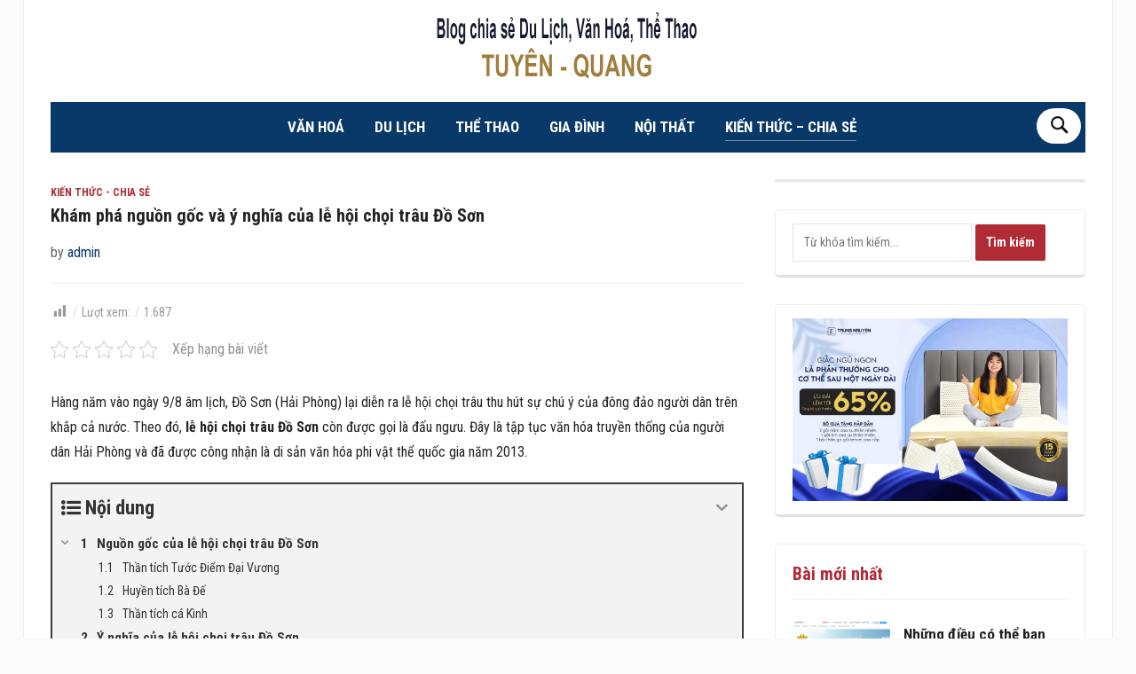

--- FILE ---
content_type: text/html; charset=UTF-8
request_url: https://sovhttdltuyenquang.vn/le-hoi-choi-trau-do-son/
body_size: 28811
content:
<!DOCTYPE html>
<html lang="vi" prefix="og: https://ogp.me/ns#">
<head>
    <meta charset="UTF-8">
    <meta name="viewport" content="width=device-width, initial-scale=1.0">
    <link rel="profile" href="http://gmpg.org/xfn/11">
    <link rel="pingback" href="https://sovhttdltuyenquang.vn/xmlrpc.php">
	<meta name="google-site-verification" content="EHMpvgyQJUjt6QNdKZwG6_whClYwEKChLYL1-tSzjjA" />
    	<style>img:is([sizes="auto" i], [sizes^="auto," i]) { contain-intrinsic-size: 3000px 1500px }</style>
	
<!-- Tối ưu hóa công cụ tìm kiếm bởi Rank Math - https://rankmath.com/ -->
<title>Lễ hội chọi trâu Đồ Sơn có gì đặc biệt thu hút du khách?</title>
<meta name="description" content="Lễ hội chọi trâu Đồ Sơn thường có 2 phần, phần lễ và phần hội đan xen với các hoạt động vô cùng hấp dẫn, thú vị."/>
<meta name="robots" content="follow, index, max-snippet:-1, max-video-preview:-1, max-image-preview:large"/>
<link rel="canonical" href="https://sovhttdltuyenquang.vn/le-hoi-choi-trau-do-son/" />
<meta property="og:locale" content="vi_VN" />
<meta property="og:type" content="article" />
<meta property="og:title" content="Lễ hội chọi trâu Đồ Sơn có gì đặc biệt thu hút du khách?" />
<meta property="og:description" content="Lễ hội chọi trâu Đồ Sơn thường có 2 phần, phần lễ và phần hội đan xen với các hoạt động vô cùng hấp dẫn, thú vị." />
<meta property="og:url" content="https://sovhttdltuyenquang.vn/le-hoi-choi-trau-do-son/" />
<meta property="og:site_name" content="Sở văn hóa thông tin du lịch Tuyên Quang" />
<meta property="article:tag" content="các lễ hội đặc sắc" />
<meta property="article:section" content="Kiến Thức - Chia Sẻ" />
<meta property="og:updated_time" content="2023-12-29T09:12:52+07:00" />
<meta property="og:image" content="https://sovhttdltuyenquang.vn/wp-content/uploads/2023/09/le-hoi-choi-trau-do-son-thumb.jpg" />
<meta property="og:image:secure_url" content="https://sovhttdltuyenquang.vn/wp-content/uploads/2023/09/le-hoi-choi-trau-do-son-thumb.jpg" />
<meta property="og:image:width" content="1200" />
<meta property="og:image:height" content="628" />
<meta property="og:image:alt" content="Lễ hội chọi trâu Đồ Sơn thumb" />
<meta property="og:image:type" content="image/jpeg" />
<meta property="article:published_time" content="2023-09-25T20:17:04+07:00" />
<meta property="article:modified_time" content="2023-12-29T09:12:52+07:00" />
<meta name="twitter:card" content="summary_large_image" />
<meta name="twitter:title" content="Lễ hội chọi trâu Đồ Sơn có gì đặc biệt thu hút du khách?" />
<meta name="twitter:description" content="Lễ hội chọi trâu Đồ Sơn thường có 2 phần, phần lễ và phần hội đan xen với các hoạt động vô cùng hấp dẫn, thú vị." />
<meta name="twitter:image" content="https://sovhttdltuyenquang.vn/wp-content/uploads/2023/09/le-hoi-choi-trau-do-son-thumb.jpg" />
<meta name="twitter:label1" content="Được viết bởi" />
<meta name="twitter:data1" content="admin" />
<meta name="twitter:label2" content="Thời gian để đọc" />
<meta name="twitter:data2" content="8 phút" />
<!-- /Plugin SEO WordPress Rank Math -->

<link rel='dns-prefetch' href='//fonts.googleapis.com' />
<script type="text/javascript" id="wpp-js" src="https://sovhttdltuyenquang.vn/wp-content/plugins/wordpress-popular-posts/assets/js/wpp.min.js?ver=7.2.0" data-sampling="0" data-sampling-rate="100" data-api-url="https://sovhttdltuyenquang.vn/wp-json/wordpress-popular-posts" data-post-id="17290" data-token="5b45736403" data-lang="0" data-debug="0"></script>
<script type="text/javascript">
/* <![CDATA[ */
window._wpemojiSettings = {"baseUrl":"https:\/\/s.w.org\/images\/core\/emoji\/15.0.3\/72x72\/","ext":".png","svgUrl":"https:\/\/s.w.org\/images\/core\/emoji\/15.0.3\/svg\/","svgExt":".svg","source":{"concatemoji":"https:\/\/sovhttdltuyenquang.vn\/wp-includes\/js\/wp-emoji-release.min.js?ver=6.7.4"}};
/*! This file is auto-generated */
!function(i,n){var o,s,e;function c(e){try{var t={supportTests:e,timestamp:(new Date).valueOf()};sessionStorage.setItem(o,JSON.stringify(t))}catch(e){}}function p(e,t,n){e.clearRect(0,0,e.canvas.width,e.canvas.height),e.fillText(t,0,0);var t=new Uint32Array(e.getImageData(0,0,e.canvas.width,e.canvas.height).data),r=(e.clearRect(0,0,e.canvas.width,e.canvas.height),e.fillText(n,0,0),new Uint32Array(e.getImageData(0,0,e.canvas.width,e.canvas.height).data));return t.every(function(e,t){return e===r[t]})}function u(e,t,n){switch(t){case"flag":return n(e,"\ud83c\udff3\ufe0f\u200d\u26a7\ufe0f","\ud83c\udff3\ufe0f\u200b\u26a7\ufe0f")?!1:!n(e,"\ud83c\uddfa\ud83c\uddf3","\ud83c\uddfa\u200b\ud83c\uddf3")&&!n(e,"\ud83c\udff4\udb40\udc67\udb40\udc62\udb40\udc65\udb40\udc6e\udb40\udc67\udb40\udc7f","\ud83c\udff4\u200b\udb40\udc67\u200b\udb40\udc62\u200b\udb40\udc65\u200b\udb40\udc6e\u200b\udb40\udc67\u200b\udb40\udc7f");case"emoji":return!n(e,"\ud83d\udc26\u200d\u2b1b","\ud83d\udc26\u200b\u2b1b")}return!1}function f(e,t,n){var r="undefined"!=typeof WorkerGlobalScope&&self instanceof WorkerGlobalScope?new OffscreenCanvas(300,150):i.createElement("canvas"),a=r.getContext("2d",{willReadFrequently:!0}),o=(a.textBaseline="top",a.font="600 32px Arial",{});return e.forEach(function(e){o[e]=t(a,e,n)}),o}function t(e){var t=i.createElement("script");t.src=e,t.defer=!0,i.head.appendChild(t)}"undefined"!=typeof Promise&&(o="wpEmojiSettingsSupports",s=["flag","emoji"],n.supports={everything:!0,everythingExceptFlag:!0},e=new Promise(function(e){i.addEventListener("DOMContentLoaded",e,{once:!0})}),new Promise(function(t){var n=function(){try{var e=JSON.parse(sessionStorage.getItem(o));if("object"==typeof e&&"number"==typeof e.timestamp&&(new Date).valueOf()<e.timestamp+604800&&"object"==typeof e.supportTests)return e.supportTests}catch(e){}return null}();if(!n){if("undefined"!=typeof Worker&&"undefined"!=typeof OffscreenCanvas&&"undefined"!=typeof URL&&URL.createObjectURL&&"undefined"!=typeof Blob)try{var e="postMessage("+f.toString()+"("+[JSON.stringify(s),u.toString(),p.toString()].join(",")+"));",r=new Blob([e],{type:"text/javascript"}),a=new Worker(URL.createObjectURL(r),{name:"wpTestEmojiSupports"});return void(a.onmessage=function(e){c(n=e.data),a.terminate(),t(n)})}catch(e){}c(n=f(s,u,p))}t(n)}).then(function(e){for(var t in e)n.supports[t]=e[t],n.supports.everything=n.supports.everything&&n.supports[t],"flag"!==t&&(n.supports.everythingExceptFlag=n.supports.everythingExceptFlag&&n.supports[t]);n.supports.everythingExceptFlag=n.supports.everythingExceptFlag&&!n.supports.flag,n.DOMReady=!1,n.readyCallback=function(){n.DOMReady=!0}}).then(function(){return e}).then(function(){var e;n.supports.everything||(n.readyCallback(),(e=n.source||{}).concatemoji?t(e.concatemoji):e.wpemoji&&e.twemoji&&(t(e.twemoji),t(e.wpemoji)))}))}((window,document),window._wpemojiSettings);
/* ]]> */
</script>
<style id='wp-emoji-styles-inline-css' type='text/css'>

	img.wp-smiley, img.emoji {
		display: inline !important;
		border: none !important;
		box-shadow: none !important;
		height: 1em !important;
		width: 1em !important;
		margin: 0 0.07em !important;
		vertical-align: -0.1em !important;
		background: none !important;
		padding: 0 !important;
	}
</style>
<link rel='stylesheet' id='wp-block-library-css' href='https://sovhttdltuyenquang.vn/wp-includes/css/dist/block-library/style.min.css?ver=6.7.4' type='text/css' media='all' />
<link rel='stylesheet' id='wpzoom-social-icons-block-style-css' href='https://sovhttdltuyenquang.vn/wp-content/plugins/social-icons-widget-by-wpzoom/block/dist/style-wpzoom-social-icons.css?ver=4.3.4' type='text/css' media='all' />
<style id='rank-math-toc-block-style-inline-css' type='text/css'>
.wp-block-rank-math-toc-block nav ol{counter-reset:item}.wp-block-rank-math-toc-block nav ol li{display:block}.wp-block-rank-math-toc-block nav ol li:before{content:counters(item, ".") ". ";counter-increment:item}

</style>
<style id='rank-math-rich-snippet-style-inline-css' type='text/css'>
/*!
* Plugin:  Rank Math
* URL: https://rankmath.com/wordpress/plugin/seo-suite/
* Name:  rank-math-review-snippet.css
*/@-webkit-keyframes spin{0%{-webkit-transform:rotate(0deg)}100%{-webkit-transform:rotate(-360deg)}}@keyframes spin{0%{-webkit-transform:rotate(0deg)}100%{-webkit-transform:rotate(-360deg)}}@keyframes bounce{from{-webkit-transform:translateY(0px);transform:translateY(0px)}to{-webkit-transform:translateY(-5px);transform:translateY(-5px)}}@-webkit-keyframes bounce{from{-webkit-transform:translateY(0px);transform:translateY(0px)}to{-webkit-transform:translateY(-5px);transform:translateY(-5px)}}@-webkit-keyframes loading{0%{background-size:20% 50% ,20% 50% ,20% 50%}20%{background-size:20% 20% ,20% 50% ,20% 50%}40%{background-size:20% 100%,20% 20% ,20% 50%}60%{background-size:20% 50% ,20% 100%,20% 20%}80%{background-size:20% 50% ,20% 50% ,20% 100%}100%{background-size:20% 50% ,20% 50% ,20% 50%}}@keyframes loading{0%{background-size:20% 50% ,20% 50% ,20% 50%}20%{background-size:20% 20% ,20% 50% ,20% 50%}40%{background-size:20% 100%,20% 20% ,20% 50%}60%{background-size:20% 50% ,20% 100%,20% 20%}80%{background-size:20% 50% ,20% 50% ,20% 100%}100%{background-size:20% 50% ,20% 50% ,20% 50%}}:root{--rankmath-wp-adminbar-height: 0}#rank-math-rich-snippet-wrapper{overflow:hidden}#rank-math-rich-snippet-wrapper h5.rank-math-title{display:block;font-size:18px;line-height:1.4}#rank-math-rich-snippet-wrapper .rank-math-review-image{float:right;max-width:40%;margin-left:15px}#rank-math-rich-snippet-wrapper .rank-math-review-data{margin-bottom:15px}#rank-math-rich-snippet-wrapper .rank-math-total-wrapper{width:100%;padding:0 0 20px 0;float:left;clear:both;position:relative;-webkit-box-sizing:border-box;box-sizing:border-box}#rank-math-rich-snippet-wrapper .rank-math-total-wrapper .rank-math-total{border:0;display:block;margin:0;width:auto;float:left;text-align:left;padding:0;font-size:24px;line-height:1;font-weight:700;-webkit-box-sizing:border-box;box-sizing:border-box;overflow:hidden}#rank-math-rich-snippet-wrapper .rank-math-total-wrapper .rank-math-review-star{float:left;margin-left:15px;margin-top:5px;position:relative;z-index:99;line-height:1}#rank-math-rich-snippet-wrapper .rank-math-total-wrapper .rank-math-review-star .rank-math-review-result-wrapper{display:inline-block;white-space:nowrap;position:relative;color:#e7e7e7}#rank-math-rich-snippet-wrapper .rank-math-total-wrapper .rank-math-review-star .rank-math-review-result-wrapper .rank-math-review-result{position:absolute;top:0;left:0;overflow:hidden;white-space:nowrap;color:#ffbe01}#rank-math-rich-snippet-wrapper .rank-math-total-wrapper .rank-math-review-star .rank-math-review-result-wrapper i{font-size:18px;-webkit-text-stroke-width:1px;font-style:normal;padding:0 2px;line-height:inherit}#rank-math-rich-snippet-wrapper .rank-math-total-wrapper .rank-math-review-star .rank-math-review-result-wrapper i:before{content:"\2605"}body.rtl #rank-math-rich-snippet-wrapper .rank-math-review-image{float:left;margin-left:0;margin-right:15px}body.rtl #rank-math-rich-snippet-wrapper .rank-math-total-wrapper .rank-math-total{float:right}body.rtl #rank-math-rich-snippet-wrapper .rank-math-total-wrapper .rank-math-review-star{float:right;margin-left:0;margin-right:15px}body.rtl #rank-math-rich-snippet-wrapper .rank-math-total-wrapper .rank-math-review-star .rank-math-review-result{left:auto;right:0}@media screen and (max-width: 480px){#rank-math-rich-snippet-wrapper .rank-math-review-image{display:block;max-width:100%;width:100%;text-align:center;margin-right:0}#rank-math-rich-snippet-wrapper .rank-math-review-data{clear:both}}.clear{clear:both}

</style>
<style id='classic-theme-styles-inline-css' type='text/css'>
/*! This file is auto-generated */
.wp-block-button__link{color:#fff;background-color:#32373c;border-radius:9999px;box-shadow:none;text-decoration:none;padding:calc(.667em + 2px) calc(1.333em + 2px);font-size:1.125em}.wp-block-file__button{background:#32373c;color:#fff;text-decoration:none}
</style>
<style id='global-styles-inline-css' type='text/css'>
:root{--wp--preset--aspect-ratio--square: 1;--wp--preset--aspect-ratio--4-3: 4/3;--wp--preset--aspect-ratio--3-4: 3/4;--wp--preset--aspect-ratio--3-2: 3/2;--wp--preset--aspect-ratio--2-3: 2/3;--wp--preset--aspect-ratio--16-9: 16/9;--wp--preset--aspect-ratio--9-16: 9/16;--wp--preset--color--black: #000000;--wp--preset--color--cyan-bluish-gray: #abb8c3;--wp--preset--color--white: #ffffff;--wp--preset--color--pale-pink: #f78da7;--wp--preset--color--vivid-red: #cf2e2e;--wp--preset--color--luminous-vivid-orange: #ff6900;--wp--preset--color--luminous-vivid-amber: #fcb900;--wp--preset--color--light-green-cyan: #7bdcb5;--wp--preset--color--vivid-green-cyan: #00d084;--wp--preset--color--pale-cyan-blue: #8ed1fc;--wp--preset--color--vivid-cyan-blue: #0693e3;--wp--preset--color--vivid-purple: #9b51e0;--wp--preset--gradient--vivid-cyan-blue-to-vivid-purple: linear-gradient(135deg,rgba(6,147,227,1) 0%,rgb(155,81,224) 100%);--wp--preset--gradient--light-green-cyan-to-vivid-green-cyan: linear-gradient(135deg,rgb(122,220,180) 0%,rgb(0,208,130) 100%);--wp--preset--gradient--luminous-vivid-amber-to-luminous-vivid-orange: linear-gradient(135deg,rgba(252,185,0,1) 0%,rgba(255,105,0,1) 100%);--wp--preset--gradient--luminous-vivid-orange-to-vivid-red: linear-gradient(135deg,rgba(255,105,0,1) 0%,rgb(207,46,46) 100%);--wp--preset--gradient--very-light-gray-to-cyan-bluish-gray: linear-gradient(135deg,rgb(238,238,238) 0%,rgb(169,184,195) 100%);--wp--preset--gradient--cool-to-warm-spectrum: linear-gradient(135deg,rgb(74,234,220) 0%,rgb(151,120,209) 20%,rgb(207,42,186) 40%,rgb(238,44,130) 60%,rgb(251,105,98) 80%,rgb(254,248,76) 100%);--wp--preset--gradient--blush-light-purple: linear-gradient(135deg,rgb(255,206,236) 0%,rgb(152,150,240) 100%);--wp--preset--gradient--blush-bordeaux: linear-gradient(135deg,rgb(254,205,165) 0%,rgb(254,45,45) 50%,rgb(107,0,62) 100%);--wp--preset--gradient--luminous-dusk: linear-gradient(135deg,rgb(255,203,112) 0%,rgb(199,81,192) 50%,rgb(65,88,208) 100%);--wp--preset--gradient--pale-ocean: linear-gradient(135deg,rgb(255,245,203) 0%,rgb(182,227,212) 50%,rgb(51,167,181) 100%);--wp--preset--gradient--electric-grass: linear-gradient(135deg,rgb(202,248,128) 0%,rgb(113,206,126) 100%);--wp--preset--gradient--midnight: linear-gradient(135deg,rgb(2,3,129) 0%,rgb(40,116,252) 100%);--wp--preset--font-size--small: 13px;--wp--preset--font-size--medium: 20px;--wp--preset--font-size--large: 36px;--wp--preset--font-size--x-large: 42px;--wp--preset--spacing--20: 0.44rem;--wp--preset--spacing--30: 0.67rem;--wp--preset--spacing--40: 1rem;--wp--preset--spacing--50: 1.5rem;--wp--preset--spacing--60: 2.25rem;--wp--preset--spacing--70: 3.38rem;--wp--preset--spacing--80: 5.06rem;--wp--preset--shadow--natural: 6px 6px 9px rgba(0, 0, 0, 0.2);--wp--preset--shadow--deep: 12px 12px 50px rgba(0, 0, 0, 0.4);--wp--preset--shadow--sharp: 6px 6px 0px rgba(0, 0, 0, 0.2);--wp--preset--shadow--outlined: 6px 6px 0px -3px rgba(255, 255, 255, 1), 6px 6px rgba(0, 0, 0, 1);--wp--preset--shadow--crisp: 6px 6px 0px rgba(0, 0, 0, 1);}:where(.is-layout-flex){gap: 0.5em;}:where(.is-layout-grid){gap: 0.5em;}body .is-layout-flex{display: flex;}.is-layout-flex{flex-wrap: wrap;align-items: center;}.is-layout-flex > :is(*, div){margin: 0;}body .is-layout-grid{display: grid;}.is-layout-grid > :is(*, div){margin: 0;}:where(.wp-block-columns.is-layout-flex){gap: 2em;}:where(.wp-block-columns.is-layout-grid){gap: 2em;}:where(.wp-block-post-template.is-layout-flex){gap: 1.25em;}:where(.wp-block-post-template.is-layout-grid){gap: 1.25em;}.has-black-color{color: var(--wp--preset--color--black) !important;}.has-cyan-bluish-gray-color{color: var(--wp--preset--color--cyan-bluish-gray) !important;}.has-white-color{color: var(--wp--preset--color--white) !important;}.has-pale-pink-color{color: var(--wp--preset--color--pale-pink) !important;}.has-vivid-red-color{color: var(--wp--preset--color--vivid-red) !important;}.has-luminous-vivid-orange-color{color: var(--wp--preset--color--luminous-vivid-orange) !important;}.has-luminous-vivid-amber-color{color: var(--wp--preset--color--luminous-vivid-amber) !important;}.has-light-green-cyan-color{color: var(--wp--preset--color--light-green-cyan) !important;}.has-vivid-green-cyan-color{color: var(--wp--preset--color--vivid-green-cyan) !important;}.has-pale-cyan-blue-color{color: var(--wp--preset--color--pale-cyan-blue) !important;}.has-vivid-cyan-blue-color{color: var(--wp--preset--color--vivid-cyan-blue) !important;}.has-vivid-purple-color{color: var(--wp--preset--color--vivid-purple) !important;}.has-black-background-color{background-color: var(--wp--preset--color--black) !important;}.has-cyan-bluish-gray-background-color{background-color: var(--wp--preset--color--cyan-bluish-gray) !important;}.has-white-background-color{background-color: var(--wp--preset--color--white) !important;}.has-pale-pink-background-color{background-color: var(--wp--preset--color--pale-pink) !important;}.has-vivid-red-background-color{background-color: var(--wp--preset--color--vivid-red) !important;}.has-luminous-vivid-orange-background-color{background-color: var(--wp--preset--color--luminous-vivid-orange) !important;}.has-luminous-vivid-amber-background-color{background-color: var(--wp--preset--color--luminous-vivid-amber) !important;}.has-light-green-cyan-background-color{background-color: var(--wp--preset--color--light-green-cyan) !important;}.has-vivid-green-cyan-background-color{background-color: var(--wp--preset--color--vivid-green-cyan) !important;}.has-pale-cyan-blue-background-color{background-color: var(--wp--preset--color--pale-cyan-blue) !important;}.has-vivid-cyan-blue-background-color{background-color: var(--wp--preset--color--vivid-cyan-blue) !important;}.has-vivid-purple-background-color{background-color: var(--wp--preset--color--vivid-purple) !important;}.has-black-border-color{border-color: var(--wp--preset--color--black) !important;}.has-cyan-bluish-gray-border-color{border-color: var(--wp--preset--color--cyan-bluish-gray) !important;}.has-white-border-color{border-color: var(--wp--preset--color--white) !important;}.has-pale-pink-border-color{border-color: var(--wp--preset--color--pale-pink) !important;}.has-vivid-red-border-color{border-color: var(--wp--preset--color--vivid-red) !important;}.has-luminous-vivid-orange-border-color{border-color: var(--wp--preset--color--luminous-vivid-orange) !important;}.has-luminous-vivid-amber-border-color{border-color: var(--wp--preset--color--luminous-vivid-amber) !important;}.has-light-green-cyan-border-color{border-color: var(--wp--preset--color--light-green-cyan) !important;}.has-vivid-green-cyan-border-color{border-color: var(--wp--preset--color--vivid-green-cyan) !important;}.has-pale-cyan-blue-border-color{border-color: var(--wp--preset--color--pale-cyan-blue) !important;}.has-vivid-cyan-blue-border-color{border-color: var(--wp--preset--color--vivid-cyan-blue) !important;}.has-vivid-purple-border-color{border-color: var(--wp--preset--color--vivid-purple) !important;}.has-vivid-cyan-blue-to-vivid-purple-gradient-background{background: var(--wp--preset--gradient--vivid-cyan-blue-to-vivid-purple) !important;}.has-light-green-cyan-to-vivid-green-cyan-gradient-background{background: var(--wp--preset--gradient--light-green-cyan-to-vivid-green-cyan) !important;}.has-luminous-vivid-amber-to-luminous-vivid-orange-gradient-background{background: var(--wp--preset--gradient--luminous-vivid-amber-to-luminous-vivid-orange) !important;}.has-luminous-vivid-orange-to-vivid-red-gradient-background{background: var(--wp--preset--gradient--luminous-vivid-orange-to-vivid-red) !important;}.has-very-light-gray-to-cyan-bluish-gray-gradient-background{background: var(--wp--preset--gradient--very-light-gray-to-cyan-bluish-gray) !important;}.has-cool-to-warm-spectrum-gradient-background{background: var(--wp--preset--gradient--cool-to-warm-spectrum) !important;}.has-blush-light-purple-gradient-background{background: var(--wp--preset--gradient--blush-light-purple) !important;}.has-blush-bordeaux-gradient-background{background: var(--wp--preset--gradient--blush-bordeaux) !important;}.has-luminous-dusk-gradient-background{background: var(--wp--preset--gradient--luminous-dusk) !important;}.has-pale-ocean-gradient-background{background: var(--wp--preset--gradient--pale-ocean) !important;}.has-electric-grass-gradient-background{background: var(--wp--preset--gradient--electric-grass) !important;}.has-midnight-gradient-background{background: var(--wp--preset--gradient--midnight) !important;}.has-small-font-size{font-size: var(--wp--preset--font-size--small) !important;}.has-medium-font-size{font-size: var(--wp--preset--font-size--medium) !important;}.has-large-font-size{font-size: var(--wp--preset--font-size--large) !important;}.has-x-large-font-size{font-size: var(--wp--preset--font-size--x-large) !important;}
:where(.wp-block-post-template.is-layout-flex){gap: 1.25em;}:where(.wp-block-post-template.is-layout-grid){gap: 1.25em;}
:where(.wp-block-columns.is-layout-flex){gap: 2em;}:where(.wp-block-columns.is-layout-grid){gap: 2em;}
:root :where(.wp-block-pullquote){font-size: 1.5em;line-height: 1.6;}
</style>
<link rel='stylesheet' id='wpgsi-css' href='https://sovhttdltuyenquang.vn/wp-content/plugins/wpgsi/public/css/wpgsi-public.css?ver=3.8.3' type='text/css' media='all' />
<link rel='stylesheet' id='kk-star-ratings-css' href='https://sovhttdltuyenquang.vn/wp-content/plugins/kk-star-ratings/src/core/public/css/kk-star-ratings.min.css?ver=5.4.10' type='text/css' media='all' />
<link rel='stylesheet' id='dashicons-css' href='https://sovhttdltuyenquang.vn/wp-includes/css/dashicons.min.css?ver=6.7.4' type='text/css' media='all' />
<link rel='stylesheet' id='post-views-counter-frontend-css' href='https://sovhttdltuyenquang.vn/wp-content/plugins/post-views-counter/css/frontend.min.css?ver=1.4.8' type='text/css' media='all' />
<link rel='stylesheet' id='scroll-top-css-css' href='https://sovhttdltuyenquang.vn/wp-content/plugins/scroll-top/assets/css/scroll-top.css?ver=1.5.5' type='text/css' media='all' />
<link rel='stylesheet' id='crp-style-rounded-thumbs-css' href='https://sovhttdltuyenquang.vn/wp-content/plugins/contextual-related-posts/css/rounded-thumbs.min.css?ver=3.5.5' type='text/css' media='all' />
<style id='crp-style-rounded-thumbs-inline-css' type='text/css'>

			.crp_related.crp-rounded-thumbs a {
				width: 150px;
                height: 150px;
				text-decoration: none;
			}
			.crp_related.crp-rounded-thumbs img {
				max-width: 150px;
				margin: auto;
			}
			.crp_related.crp-rounded-thumbs .crp_title {
				width: 100%;
			}
			
</style>
<link rel='stylesheet' id='wordpress-popular-posts-css-css' href='https://sovhttdltuyenquang.vn/wp-content/plugins/wordpress-popular-posts/assets/css/wpp.css?ver=7.2.0' type='text/css' media='all' />
<link rel='stylesheet' id='wpz-shortcodes-css' href='https://sovhttdltuyenquang.vn/wp-content/themes/tribune/functions/wpzoom/assets/css/shortcodes.css?ver=6.7.4' type='text/css' media='all' />
<link rel='stylesheet' id='zoom-font-awesome-css' href='https://sovhttdltuyenquang.vn/wp-content/themes/tribune/functions/wpzoom/assets/css/font-awesome.min.css?ver=6.7.4' type='text/css' media='all' />
<link rel='stylesheet' id='chld_thm_cfg_parent-css' href='https://sovhttdltuyenquang.vn/wp-content/themes/tribune/style.css?ver=6.7.4' type='text/css' media='all' />
<link rel='stylesheet' id='tribune-google-fonts-css' href='//fonts.googleapis.com/css?family=Merriweather%3Aregular%2Citalic%2C700%7CPlayfair+Display%3Aregular%2Citalic%2C700%7CMontserrat%3Aregular%2C700%7CRoboto+Condensed%3Aregular%2Citalic%2C700%26subset%3Dlatin%2C&#038;ver=6.7.4' type='text/css' media='all' />
<link rel='stylesheet' id='tribune-style-css' href='https://sovhttdltuyenquang.vn/wp-content/themes/tribune-child/style.css?ver=6.7.4' type='text/css' media='all' />
<link rel='stylesheet' id='media-queries-css' href='https://sovhttdltuyenquang.vn/wp-content/themes/tribune/css/media-queries.css?ver=4.0.0.1694589053' type='text/css' media='all' />
<link rel='stylesheet' id='tribune-google-font-default-css' href='//fonts.googleapis.com/css?family=Montserrat%3A400%2C700%7CPlayfair+Display%3A400%2C700%7CRoboto+Condensed%3A400%2C700%7CMerriweather%3A400%2C700%2C900%2C400italic%2C700italic%2C900italic&#038;subset=latin%2Cgreek%2Ccyrillic&#038;ver=6.7.4' type='text/css' media='all' />
<link rel='stylesheet' id='wpzoom-social-icons-socicon-css' href='https://sovhttdltuyenquang.vn/wp-content/plugins/social-icons-widget-by-wpzoom/assets/css/wpzoom-socicon.css?ver=1733793886' type='text/css' media='all' />
<link rel='stylesheet' id='wpzoom-social-icons-genericons-css' href='https://sovhttdltuyenquang.vn/wp-content/plugins/social-icons-widget-by-wpzoom/assets/css/genericons.css?ver=1733793886' type='text/css' media='all' />
<link rel='stylesheet' id='wpzoom-social-icons-academicons-css' href='https://sovhttdltuyenquang.vn/wp-content/plugins/social-icons-widget-by-wpzoom/assets/css/academicons.min.css?ver=1733793886' type='text/css' media='all' />
<link rel='stylesheet' id='wpzoom-social-icons-font-awesome-3-css' href='https://sovhttdltuyenquang.vn/wp-content/plugins/social-icons-widget-by-wpzoom/assets/css/font-awesome-3.min.css?ver=1733793886' type='text/css' media='all' />
<link rel='stylesheet' id='wpzoom-social-icons-styles-css' href='https://sovhttdltuyenquang.vn/wp-content/plugins/social-icons-widget-by-wpzoom/assets/css/wpzoom-social-icons-styles.css?ver=1733793886' type='text/css' media='all' />
<link rel='stylesheet' id='wzslider-css' href='https://sovhttdltuyenquang.vn/wp-content/themes/tribune/functions/wpzoom/assets/css/wzslider.css?ver=6.7.4' type='text/css' media='all' />
<link rel='stylesheet' id='wpzoom-custom-css' href='https://sovhttdltuyenquang.vn/wp-content/themes/tribune/custom.css?ver=6.7.4' type='text/css' media='all' />
<link rel='stylesheet' id='fixedtoc-style-css' href='https://sovhttdltuyenquang.vn/wp-content/plugins/fixed-toc/frontend/assets/css/ftoc.min.css?ver=3.1.24' type='text/css' media='all' />
<style id='fixedtoc-style-inline-css' type='text/css'>
.ftwp-in-post#ftwp-container-outer { height: auto; } #ftwp-container.ftwp-wrap #ftwp-contents { width: 300px; height: auto; } .ftwp-in-post#ftwp-container-outer #ftwp-contents { height: auto; } .ftwp-in-post#ftwp-container-outer.ftwp-float-none #ftwp-contents { width: auto; } #ftwp-container.ftwp-wrap #ftwp-trigger { width: 50px; height: 50px; font-size: 30px; } #ftwp-container #ftwp-trigger.ftwp-border-medium { font-size: 29px; } #ftwp-container.ftwp-wrap #ftwp-header { font-size: 22px; font-family: inherit; } #ftwp-container.ftwp-wrap #ftwp-header-title { font-weight: bold; } #ftwp-container.ftwp-wrap #ftwp-list { font-size: 14px; font-family: inherit; } #ftwp-container #ftwp-list.ftwp-liststyle-decimal .ftwp-anchor::before { font-size: 14px; } #ftwp-container #ftwp-list.ftwp-strong-first>.ftwp-item>.ftwp-anchor .ftwp-text { font-size: 15.4px; } #ftwp-container #ftwp-list.ftwp-strong-first.ftwp-liststyle-decimal>.ftwp-item>.ftwp-anchor::before { font-size: 15.4px; } #ftwp-container.ftwp-wrap #ftwp-trigger { color: #333; background: rgba(243,243,243,0.95); } #ftwp-container.ftwp-wrap #ftwp-trigger { border-color: rgba(51,51,51,0.95); } #ftwp-container.ftwp-wrap #ftwp-contents { border-color: rgba(51,51,51,0.95); } #ftwp-container.ftwp-wrap #ftwp-header { color: #333; background: rgba(243,243,243,0.95); } #ftwp-container.ftwp-wrap #ftwp-contents:hover #ftwp-header { background: #f3f3f3; } #ftwp-container.ftwp-wrap #ftwp-list { color: #333; background: rgba(243,243,243,0.95); } #ftwp-container.ftwp-wrap #ftwp-contents:hover #ftwp-list { background: #f3f3f3; } #ftwp-container.ftwp-wrap #ftwp-list .ftwp-anchor:hover { color: #0055cc; } #ftwp-container.ftwp-wrap #ftwp-list .ftwp-anchor:focus, #ftwp-container.ftwp-wrap #ftwp-list .ftwp-active, #ftwp-container.ftwp-wrap #ftwp-list .ftwp-active:hover { color: #fff; } #ftwp-container.ftwp-wrap #ftwp-list .ftwp-text::before { background: rgba(0,85,204,0.95); } .ftwp-heading-target::before { background: rgba(0,85,204,0.95); }
</style>
<link rel='preload' as='font'  id='wpzoom-social-icons-font-academicons-woff2-css' href='https://sovhttdltuyenquang.vn/wp-content/plugins/social-icons-widget-by-wpzoom/assets/font/academicons.woff2?v=1.9.2'  type='font/woff2' crossorigin />
<link rel='preload' as='font'  id='wpzoom-social-icons-font-fontawesome-3-woff2-css' href='https://sovhttdltuyenquang.vn/wp-content/plugins/social-icons-widget-by-wpzoom/assets/font/fontawesome-webfont.woff2?v=4.7.0'  type='font/woff2' crossorigin />
<link rel='preload' as='font'  id='wpzoom-social-icons-font-genericons-woff-css' href='https://sovhttdltuyenquang.vn/wp-content/plugins/social-icons-widget-by-wpzoom/assets/font/Genericons.woff'  type='font/woff' crossorigin />
<link rel='preload' as='font'  id='wpzoom-social-icons-font-socicon-woff2-css' href='https://sovhttdltuyenquang.vn/wp-content/plugins/social-icons-widget-by-wpzoom/assets/font/socicon.woff2?v=4.3.4'  type='font/woff2' crossorigin />
<script type="text/javascript" src="https://sovhttdltuyenquang.vn/wp-includes/js/jquery/jquery.min.js?ver=3.7.1" id="jquery-core-js"></script>
<script type="text/javascript" src="https://sovhttdltuyenquang.vn/wp-includes/js/jquery/jquery-migrate.min.js?ver=3.4.1" id="jquery-migrate-js"></script>
<script type="text/javascript" src="https://sovhttdltuyenquang.vn/wp-content/plugins/wpgsi/public/js/wpgsi-public.js?ver=3.8.3" id="wpgsi-js"></script>
<script type="text/javascript" src="https://sovhttdltuyenquang.vn/wp-content/plugins/open-in-new-window-plugin/open_in_new_window_yes.js" id="oinw_vars-js"></script>
<script type="text/javascript" src="https://sovhttdltuyenquang.vn/wp-content/plugins/open-in-new-window-plugin/open_in_new_window.js" id="oinw_methods-js"></script>
<script type="text/javascript" id="post-views-counter-frontend-js-before">
/* <![CDATA[ */
var pvcArgsFrontend = {"mode":"js","postID":17290,"requestURL":"https:\/\/sovhttdltuyenquang.vn\/wp-admin\/admin-ajax.php","nonce":"783992aee8","dataStorage":"cookies","multisite":false,"path":"\/","domain":""};
/* ]]> */
</script>
<script type="text/javascript" src="https://sovhttdltuyenquang.vn/wp-content/plugins/post-views-counter/js/frontend.min.js?ver=1.4.8" id="post-views-counter-frontend-js"></script>
<link rel="https://api.w.org/" href="https://sovhttdltuyenquang.vn/wp-json/" /><link rel="alternate" title="JSON" type="application/json" href="https://sovhttdltuyenquang.vn/wp-json/wp/v2/posts/17290" /><link rel="EditURI" type="application/rsd+xml" title="RSD" href="https://sovhttdltuyenquang.vn/xmlrpc.php?rsd" />
<meta name="generator" content="WordPress 6.7.4" />
<link rel='shortlink' href='https://sovhttdltuyenquang.vn/?p=17290' />
<link rel="alternate" title="oNhúng (JSON)" type="application/json+oembed" href="https://sovhttdltuyenquang.vn/wp-json/oembed/1.0/embed?url=https%3A%2F%2Fsovhttdltuyenquang.vn%2Fle-hoi-choi-trau-do-son%2F" />
<link rel="alternate" title="oNhúng (XML)" type="text/xml+oembed" href="https://sovhttdltuyenquang.vn/wp-json/oembed/1.0/embed?url=https%3A%2F%2Fsovhttdltuyenquang.vn%2Fle-hoi-choi-trau-do-son%2F&#038;format=xml" />
<!-- Scroll To Top -->
<style id="scrolltop-custom-style">
		#scrollUp {border-radius:3px;opacity:0.7;bottom:20px;right:20px;background:#093969;;}
		#scrollUp:hover{opacity:1;}
        .top-icon{stroke:#ffffff;}
        
		
		</style>
<!-- End Scroll Top - https://wordpress.org/plugins/scroll-top/ -->
            <style id="wpp-loading-animation-styles">@-webkit-keyframes bgslide{from{background-position-x:0}to{background-position-x:-200%}}@keyframes bgslide{from{background-position-x:0}to{background-position-x:-200%}}.wpp-widget-block-placeholder,.wpp-shortcode-placeholder{margin:0 auto;width:60px;height:3px;background:#dd3737;background:linear-gradient(90deg,#dd3737 0%,#571313 10%,#dd3737 100%);background-size:200% auto;border-radius:3px;-webkit-animation:bgslide 1s infinite linear;animation:bgslide 1s infinite linear}</style>
            <!-- WPZOOM Theme / Framework -->
<meta name="generator" content="Tribune Child 4.0.0.1694589053" />
<meta name="generator" content="WPZOOM Framework 1.6.0" />
<script type="text/javascript">document.write('<style type="text/css">.tabber{display:none;}</style>');</script>        <link rel="icon" href="https://sovhttdltuyenquang.vn/wp-content/uploads/2023/09/logotuyenquang.jpg"/>
    
<!-- Schema & Structured Data For WP v1.39 - -->
<script type="application/ld+json" class="saswp-schema-markup-output">
[{"@context":"https:\/\/schema.org\/","@graph":[{"@context":"https:\/\/schema.org\/","@type":"SiteNavigationElement","@id":"https:\/\/sovhttdltuyenquang.vn#Menu Main","name":"V\u0103n Ho\u00e1","url":"https:\/\/sovhttdltuyenquang.vn\/van-hoa\/"},{"@context":"https:\/\/schema.org\/","@type":"SiteNavigationElement","@id":"https:\/\/sovhttdltuyenquang.vn#Menu Main","name":"Du L\u1ecbch","url":"https:\/\/sovhttdltuyenquang.vn\/du-lich\/"},{"@context":"https:\/\/schema.org\/","@type":"SiteNavigationElement","@id":"https:\/\/sovhttdltuyenquang.vn#Menu Main","name":"Th\u1ec3 Thao","url":"https:\/\/sovhttdltuyenquang.vn\/the-thao\/"},{"@context":"https:\/\/schema.org\/","@type":"SiteNavigationElement","@id":"https:\/\/sovhttdltuyenquang.vn#Menu Main","name":"Gia \u0110\u00ecnh","url":"https:\/\/sovhttdltuyenquang.vn\/gia-dinh\/"},{"@context":"https:\/\/schema.org\/","@type":"SiteNavigationElement","@id":"https:\/\/sovhttdltuyenquang.vn#Menu Main","name":"N\u1ed9i Th\u1ea5t","url":"https:\/\/sovhttdltuyenquang.vn\/noi-that\/"},{"@context":"https:\/\/schema.org\/","@type":"SiteNavigationElement","@id":"https:\/\/sovhttdltuyenquang.vn#Menu Main","name":"Ki\u1ebfn Th\u1ee9c - Chia S\u1ebb","url":"https:\/\/sovhttdltuyenquang.vn\/kien-thuc-chia-se\/"}]},

{"@context":"https:\/\/schema.org\/","@type":"BreadcrumbList","@id":"https:\/\/sovhttdltuyenquang.vn\/le-hoi-choi-trau-do-son\/#breadcrumb","itemListElement":[{"@type":"ListItem","position":1,"item":{"@id":"https:\/\/sovhttdltuyenquang.vn","name":"Blog Ki\u1ebfn Th\u1ee9c SoVHTTDL Tuy\u00ean Quang"}},{"@type":"ListItem","position":2,"item":{"@id":"https:\/\/sovhttdltuyenquang.vn\/kien-thuc-chia-se\/","name":"Ki\u1ebfn Th\u1ee9c - Chia S\u1ebb"}},{"@type":"ListItem","position":3,"item":{"@id":"https:\/\/sovhttdltuyenquang.vn\/le-hoi-choi-trau-do-son\/","name":"L\u1ec5 h\u1ed9i ch\u1ecdi tr\u00e2u \u0110\u1ed3 S\u01a1n c\u00f3 g\u00ec \u0111\u1eb7c bi\u1ec7t thu h\u00fat du kh\u00e1ch?"}}]},

{"@context":"https:\/\/schema.org\/","@type":"governmentoffice","@id":"LocalBusiness","url":"https:\/\/sovhttdltuyenquang.vn\/saswp\/local-business\/","name":"S\u1edf V\u0103n H\u00f3a Th\u00f4ng Tin Du L\u1ecbch Tuy\u00ean Quang","description":"Blog Ki\u1ebfn Th\u1ee9c SoVHTTDL Tuy\u00ean Quang - Ki\u1ebfn th\u1ee9c v\u00e0 nh\u1eefng s\u1ef1 th\u1eadt th\u00fa v\u1ecb","address":{"@type":"PostalAddress","streetAddress":"157 \u0110\u01b0\u1eddng M\u01b0\u1eddi B\u1ea3y, P. Minh Xu\u00e2n, Tuy\u00ean Quang","addressLocality":"Tuy\u00ean Quang","addressRegion":"Minh Xu\u00e2n","postalCode":"02073","addressCountry":"Vi\u1ec7t Nam"},"telephone":"02073822683","openingHours":["Mo-Sa:07:00-18:00\r\nSu:07:00-11:00"],"image":"https:\/\/sovhttdltuyenquang.vn\/wp-content\/uploads\/2023\/09\/cropped-tq_logo.jpg","additionalType":"","priceRange":"","servesCuisine":"","areaServed":[{"@type":"Place","name":"Tuy\u00ean Quang"}],"founder":[],"employee":[],"makesOffer":{"@type":"Offer","@id":"#service","itemOffered":{"@type":"Service","name":"Blog Ki\u1ebfn Th\u1ee9c SoVHTTDL Tuy\u00ean Quang","url":"","areaServed":[{"@type":"Place","name":"Tuy\u00ean Quang"}]}},"hasMenu":"","hasMap":"https:\/\/maps.app.goo.gl\/mKvzRbZHbMU9VLLY8","geo":{"@type":"GeoCoordinates","latitude":"21.8240308","longitude":"105.2086093"}},

{"@context":"https:\/\/schema.org\/","@type":"Article","@id":"https:\/\/sovhttdltuyenquang.vn\/le-hoi-choi-trau-do-son\/#Article","url":"https:\/\/sovhttdltuyenquang.vn\/le-hoi-choi-trau-do-son\/","inLanguage":"vi","mainEntityOfPage":"https:\/\/sovhttdltuyenquang.vn\/le-hoi-choi-trau-do-son\/","headline":"L\u1ec5 h\u1ed9i ch\u1ecdi tr\u00e2u \u0110\u1ed3 S\u01a1n c\u00f3 g\u00ec \u0111\u1eb7c bi\u1ec7t thu h\u00fat du kh\u00e1ch?","description":"L\u1ec5 h\u1ed9i ch\u1ecdi tr\u00e2u \u0110\u1ed3 S\u01a1n th\u01b0\u1eddng c\u00f3 2 ph\u1ea7n, ph\u1ea7n l\u1ec5 v\u00e0 ph\u1ea7n h\u1ed9i \u0111an xen v\u1edbi c\u00e1c ho\u1ea1t \u0111\u1ed9ng v\u00f4 c\u00f9ng h\u1ea5p d\u1eabn, th\u00fa v\u1ecb.","articleBody":"H\u00e0ng n\u0103m v\u00e0o ng\u00e0y 9\/8 \u00e2m l\u1ecbch, \u0110\u1ed3 S\u01a1n (H\u1ea3i Ph\u00f2ng) l\u1ea1i di\u1ec5n ra l\u1ec5 h\u1ed9i ch\u1ecdi tr\u00e2u thu h\u00fat s\u1ef1 ch\u00fa \u00fd c\u1ee7a \u0111\u00f4ng \u0111\u1ea3o ng\u01b0\u1eddi d\u00e2n tr\u00ean kh\u1eafp c\u1ea3 n\u01b0\u1edbc. Theo \u0111\u00f3, l\u1ec5 h\u1ed9i ch\u1ecdi tr\u00e2u \u0110\u1ed3 S\u01a1n c\u00f2n \u0111\u01b0\u1ee3c g\u1ecdi l\u00e0 \u0111\u1ea5u ng\u01b0u. \u0110\u00e2y l\u00e0 t\u1eadp t\u1ee5c v\u0103n h\u00f3a truy\u1ec1n th\u1ed1ng c\u1ee7a ng\u01b0\u1eddi d\u00e2n H\u1ea3i Ph\u00f2ng v\u00e0 \u0111\u00e3 \u0111\u01b0\u1ee3c c\u00f4ng nh\u1eadn l\u00e0 di s\u1ea3n v\u0103n h\u00f3a phi v\u1eadt th\u1ec3 qu\u1ed1c gia n\u0103m 2013.\u00a0  Ngu\u1ed3n g\u1ed1c c\u1ee7a l\u1ec5 h\u1ed9i ch\u1ecdi tr\u00e2u \u0110\u1ed3 S\u01a1n   L\u1ec5 h\u1ed9i ch\u1ecdi tr\u00e2u \u0110\u1ed3 S\u01a1n \u0111\u01b0\u1ee3c t\u01b0\u01a1ng truy\u1ec1n qua nhi\u1ec1u phi\u00ean b\u1ea3n s\u1ef1 t\u00edch kh\u00e1c nhau    Cho \u0111\u1ebfn th\u1eddi \u0111i\u1ec3m hi\u1ec7n t\u1ea1i, v\u1eabn ch\u01b0a c\u00f3 b\u1ea5t k\u1ef3 t\u00e0i li\u1ec7u n\u00e0o x\u00e1c \u0111\u1ecbnh ch\u00ednh x\u00e1c ngu\u1ed3n g\u1ed1c c\u1ee7a l\u1ec5 h\u1ed9i ch\u1ecdi tr\u00e2u \u0110\u1ed3 S\u01a1n. Trong d\u00e2n gian c\u00f3 l\u01b0u truy\u1ec1n nhi\u1ec1u phi\u00ean b\u1ea3n truy\u1ec1n thuy\u1ebft v\u00e0 s\u1ef1 t\u00edch v\u1ec1 l\u1ec5 h\u1ed9i ch\u1ecdi tr\u00e2u \u0110\u1ed3 S\u01a1n nh\u01b0 sau.  Th\u1ea7n t\u00edch T\u01b0\u1edbc \u0110i\u1ec3m \u0110\u1ea1i V\u01b0\u01a1ng  S\u00e1ch \u0110\u1ed3ng Kh\u00e1nh \u0110\u1ecba D\u01b0 Ch\u00ed L\u01b0\u1ee3c bi\u00ean so\u1ea1n trong tri\u1ec1u \u0111\u1ea1i Nguy\u1ec5n v\u00e0o cu\u1ed1i th\u1ebf k\u1ef7 19 \u0111\u00e3 c\u00f3 \u0111\u1ec1 c\u1eadp t\u1edbi l\u1ec5 h\u1ed9i ch\u1ecdi tr\u00e2u \u0110\u1ed3 S\u01a1n \u1edf H\u1ea3i Ph\u00f2ng v\u00e0 th\u1ea7n t\u00edch c\u1ee7a \"T\u01b0\u1edbc \u0110i\u1ec3m \u0110\u1ea1i V\u01b0\u01a1ng\" - v\u1ecb th\u1ea7n linh \u0111\u01b0\u1ee3c t\u00f4n vinh b\u1edfi ng\u01b0\u1eddi d\u00e2n v\u00f9ng bi\u1ec3n n\u01a1i \u0111\u00e2y. S\u00e1ch ghi l\u1ea1i r\u1eb1ng c\u00f3 m\u1ed9t s\u1ed1 ng\u01b0\u1eddi d\u00e2n \u0111i qua \u0111\u1ec1n th\u1edd v\u1ecb th\u1ea7n n\u00e0y v\u00e0 \u0111\u00e3 ch\u1ee9ng ki\u1ebfn hai con tr\u00e2u \u0111\u1ea5u nhau. Th\u00fa v\u1ecb thay, khi 2 con tr\u00e2u th\u1ea5y \u0111\u1ed9ng, ch\u00fang b\u1ea5t ng\u1edd quay \u0111\u1ea7u ch\u1ea1y xu\u1ed1ng bi\u1ec3n.\u00a0    T\u1eeb s\u1ef1 k\u1ef3 di\u1ec7u \u0111\u00f3, c\u1ed9ng \u0111\u1ed3ng \u0111\u1ecba ph\u01b0\u01a1ng \u0111\u00e3 quy\u1ebft \u0111\u1ecbnh t\u1ed5 ch\u1ee9c l\u1ec5 h\u1ed9i ch\u1ecdi tr\u00e2u h\u00e0ng n\u0103m v\u00e0o m\u00f9ng 9\/8 \u00e2m l\u1ecbch. \u0110\u1eb7c bi\u1ec7t, th\u1eddi \u0111i\u1ec3m di\u1ec5n ra l\u1ec5 h\u1ed9i th\u01b0\u1eddng m\u01b0a to v\u00e0 gi\u00f3 l\u1edbn. Ng\u01b0\u1eddi d\u00e2n \u0111\u1ecba ph\u01b0\u01a1ng coi \u0111\u00f3 l\u00e0 th\u1eddi \u0111i\u1ec3m th\u1ee7y th\u1ea7n \u0110\u1ed3 S\u01a1n hi\u1ec7n h\u1eefu v\u00e0 th\u1ec3 hi\u1ec7n s\u1ef1 linh thi\u00eang c\u1ee7a m\u00ecnh.  Huy\u1ec1n t\u00edch B\u00e0 \u0110\u1ebf  L\u1ec5 h\u1ed9i ch\u1ecdi tr\u00e2u \u0110\u1ed3 S\u01a1n c\u0169ng g\u1eafn li\u1ec1n v\u1edbi m\u1ed9t truy\u1ec1n thuy\u1ebft v\u1ec1 c\u00f4 th\u00f4n n\u1eef t\u00ean l\u00e0 \u0110\u1ebf. \u0110\u1ebfn sau n\u00e0y, c\u00f4 tr\u1edf th\u00e0nh v\u1ee3 c\u1ee7a vua Th\u1ee7y T\u1ec1. Huy\u1ec1n tho\u1ea1i k\u1ec3 r\u1eb1ng, b\u00e3i bi\u1ec3n n\u01a1i vua Th\u1ee7y T\u1ec1 \u0111\u00f3n \u0110\u1ebf v\u1ec1 cung \u0111\u00e3 b\u1eaft \u0111\u1ea7u xu\u1ea5t hi\u1ec7n nhi\u1ec1u t\u00f4m c\u00e1 phong ph\u00fa.\u00a0    T\u1eeb \u0111\u00f3, ng\u01b0\u1eddi d\u00e2n \u0111\u1ecba ph\u01b0\u01a1ng \u0111\u00e3 quy\u1ebft \u0111\u1ecbnh t\u1ed5 ch\u1ee9c l\u1ec5 h\u1ed9i ch\u1ecdi tr\u00e2u. Trong cu\u1ed9c thi n\u00e0y, ng\u00f4i l\u00e0ng chi\u1ebfn th\u1eafng s\u1ebd \u0111\u01b0\u1ee3c qu\u1ea3n l\u00fd b\u00e3i c\u00e1 v\u00e0 s\u1eed d\u1ee5ng con tr\u00e2u th\u1eafng cu\u1ed9c \u0111\u1ec3 hi\u1ebfn t\u1ebf cho th\u1ee7y th\u1ea7n nh\u1eb1m c\u1ea7u mong m\u00f9a t\u00f4m c\u00e1 th\u1ecbnh v\u01b0\u1ee3ng.    Ngo\u00e0i ra, c\u0169ng c\u00f3 m\u1ed9t c\u00e2u chuy\u1ec7n kh\u00e1c cho r\u1eb1ng c\u00f4 g\u00e1i ngh\u00e8o t\u00ean \u0110\u1ebf n\u00e0y l\u1ee1 mang thai v\u1edbi vua Th\u1ee7y T\u1ec1 v\u00e0 b\u1ecb d\u00e2n l\u00e0ng ph\u1ea1t v\u1ea1. C\u00f4 b\u1ecb quan l\u1ea1i \u0111\u1ecba ph\u01b0\u01a1ng \u0111em ra bi\u1ec3n d\u00ecm. C\u00f4 g\u00e1i ch\u1ecbu nhi\u1ec1u oan khu\u1ea5t n\u00ean \u0111\u00e3 hi\u1ec3n linh. Sau \u0111\u00f3, ng\u01b0\u1eddi d\u00e2n \u0111\u1ecba ph\u01b0\u01a1ng x\u00e2y d\u1ef1ng m\u1ed9t \u0111\u1ec1n th\u1edd cho c\u00f4, \u0111\u01b0\u1ee3c g\u1ecdi l\u00e0 \u0111\u1ec1n B\u00e0 \u0110\u1ebf.\u00a0    K\u1ef3 di\u1ec7u l\u00e0, b\u00e3i bi\u1ec3n n\u01a1i B\u00e0 \u0110\u1ebf m\u1ea5t t\u00edch tr\u1edf n\u00ean phong ph\u00fa t\u00f4m c\u00e1 h\u01a1n. Theo th\u1eddi gian, c\u1ea3 c\u1ed9ng \u0111\u1ed3ng \u0111\u1ecba ph\u01b0\u01a1ng quy\u1ebft \u0111\u1ecbnh t\u1ed5 ch\u1ee9c l\u1ec5 h\u1ed9i ch\u1ecdi tr\u00e2u, trong \u0111\u00f3 nh\u1eefng con tr\u00e2u chi\u1ebfn th\u1eafng s\u1ebd \u0111\u01b0\u1ee3c d\u00e2ng t\u1ebf cho B\u00e0 \u0110\u1ebf.    M\u1ed9t quan \u0111i\u1ec3m kh\u00e1c c\u00f2n cho r\u1eb1ng c\u00e2u chuy\u1ec7n v\u1ec1 vi\u1ec7c d\u00ecm ch\u1ebft \u0110\u1ebf ngo\u00e0i kh\u01a1i H\u00f2n \u0110\u1ed9c l\u00e0 di t\u00edch c\u1ee7a vi\u1ec7c hi\u1ebfn t\u1ebf cho Th\u1ee7y Th\u1ea7n. T\u1eadp t\u1ee5c n\u00e0y c\u00f3 t\u1eeb th\u1eddi k\u1ef3 nguy\u00ean th\u1ee7y cho \u0111\u1ebfn s\u01a1 k\u1ef3 phong ki\u1ebfn. Sau n\u00e0y, khi x\u00e3 h\u1ed9i ph\u00e1t tri\u1ec3n, t\u1eadp t\u1ee5c n\u00e0y \u0111\u00e3 d\u1ea7n \u0111\u01b0\u1ee3c thay th\u1ebf b\u1eb1ng vi\u1ec7c hi\u1ebfn t\u1ebf con v\u1eadt.  Th\u1ea7n t\u00edch c\u00e1 K\u00ecnh  L\u1ec5 h\u1ed9i ch\u1ecdi tr\u00e2u v\u00e0 m\u1ed5 tr\u00e2u b\u1eaft ngu\u1ed3n t\u1eeb m\u1ed9t nghi l\u1ec5 hi\u1ebfn t\u1ebf tr\u00e2u nh\u1eb1m b\u1ea3o v\u1ec7 ng\u01b0 d\u00e2n \u0110\u1ed3 S\u01a1n kh\u00f4ng b\u1ecb c\u00e1 k\u00ecnh \u0103n th\u1ecbt. D\u00e2n l\u00e0ng ch\u00e0i truy\u1ec1n tai nhau r\u1eb1ng, ng\u01b0 d\u00e2n th\u01b0\u1eddng xuy\u00ean b\u1ecb c\u00e1 k\u00ecnh t\u1ea5n c\u00f4ng v\u00e0 \u0103n th\u1ecbt. Do \u0111\u00f3, h\u1ecd \u0111\u00e3 t\u1ed5 ch\u1ee9c m\u1ed9t l\u1ec5 c\u1ea7u nguy\u1ec7n v\u00e0o th\u01b0\u1ee3ng tu\u1ea7n th\u00e1ng s\u00e1u v\u00e0 h\u1ee9a m\u1ed5 tr\u00e2u, l\u1ee3n \u0111\u1ec3 t\u1ea1 \u01a1n.\u00a0    Sau hai th\u00e1ng, trong m\u1ed9t \u0111\u00eam m\u01b0a b\u00e3o gi\u00f3 gi\u1eadt, h\u1ecd ph\u00e1t hi\u1ec7n x\u00e1c c\u00e1 k\u00ecnh ch\u1ebft v\u00e0 tr\u00ean th\u00e2n c\u00e1 c\u00f3 nh\u1eefng v\u1ebft c\u1eafn c\u1ee7a chim. \u0110\u00e2y l\u00e0 lo\u1ea1i chim th\u1ea7n gi\u00e1ng th\u1ebf \u0111\u1ed9 d\u00e2n. T\u1eeb \u0111\u00f3, ng\u01b0 d\u00e2n kh\u00f4ng c\u00f2n ph\u1ea3i \u0111\u1ed1i m\u1eb7t v\u1edbi s\u1ef1 \u0111e d\u1ecda t\u1eeb c\u00e1 k\u00ecnh n\u1eefa.    Nh\u01b0 \u0111\u00e3 h\u1ee9a, h\u00e0ng n\u0103m, ng\u01b0\u1eddi d\u00e2n \u0111\u1ecba ph\u01b0\u01a1ng \u0111\u1ec1u \u0111\u01b0a tr\u00e2u \u0111\u1ebfn \u0111\u1ec1n Ngh\u00e8 \u0111\u1ec3 th\u1ef1c hi\u1ec7n nghi l\u1ec5 th\u1ea7n t\u1ebf. Trong l\u1ec5 h\u1ed9i n\u00e0y, tr\u00e2u \u0111\u01b0\u1ee3c th\u1ea3 ra, \u0111\u1ea5u \u0111\u00e1 quy\u1ebft li\u1ec7t. M\u1ecdi ng\u01b0\u1eddi tin r\u1eb1ng, th\u1ea7n linh y\u00eau th\u00edch xem tr\u00e2u ch\u1ecdi. Do \u0111\u00f3, d\u1ecbp n\u00e0y \u0111\u00e3 tr\u1edf th\u00e0nh ng\u00e0y h\u1ed9i truy\u1ec1n th\u1ed1ng quan tr\u1ecdng c\u1ee7a d\u00e2n l\u00e0ng ch\u00e0i.  \u00dd ngh\u0129a c\u1ee7a l\u1ec5 h\u1ed9i ch\u1ecdi tr\u00e2u \u0110\u1ed3 S\u01a1n   L\u1ec5 h\u1ed9i ch\u1ecdi tr\u00e2u \u0110\u1ed3 S\u01a1n ph\u1ea3n \u00e1nh v\u0103n h\u00f3a t\u00e2m linh c\u1ee7a c\u01b0 d\u00e2n mi\u1ec1n bi\u1ec3n    L\u1ec5 h\u1ed9i ch\u1ecdi tr\u00e2u \u0110\u1ed3 S\u01a1n \u0111\u01b0\u1ee3c xem l\u00e0 m\u1ed9t trong nh\u1eefng l\u1ec5 h\u1ed9i \u0111\u1eb7c s\u1eafc v\u00e0 \u0111\u1ed9c \u0111\u00e1o c\u1ee7a c\u01b0 d\u00e2n mi\u1ec1n bi\u1ec3n. \u0110\u00e2y l\u00e0 l\u1ec5 h\u1ed9i c\u00f3 s\u1ef1 k\u1ebft h\u1ee3p gi\u1eefa v\u0103n h\u00f3a n\u00f4ng nghi\u1ec7p \u0111\u1ed3ng b\u1eb1ng v\u00e0 v\u0103n h\u00f3a c\u01b0 d\u00e2n ven bi\u1ec3n. N\u00f3 g\u1eafn li\u1ec1n v\u1edbi vi\u1ec7c th\u1edd c\u00fang th\u1ea7n linh thu\u1ef7 th\u1ea7n v\u1edbi nghi l\u1ec5 ch\u1ecdi tr\u00e2u v\u00e0 hi\u1ebfn t\u1ebf tr\u00e2u. \u0110\u1ed3ng th\u1eddi, l\u1ec5 h\u1ed9i n\u00e0y c\u0169ng ph\u1ea3n \u00e1nh v\u0103n h\u00f3a \u0111\u1eb7c tr\u01b0ng, tinh th\u1ea7n v\u00e0 cu\u1ed9c s\u1ed1ng \u0111\u1eb7c bi\u1ec7t c\u1ee7a ng\u01b0\u1eddi d\u00e2n mi\u1ec1n bi\u1ec3n. H\u1ecd lu\u00f4n ph\u1ea3i \u0111\u1ed1i m\u1eb7t v\u1edbi bi\u1ec3n kh\u01a1i \u0111\u1ea7y r\u1eaby nh\u1eefng nguy hi\u1ec3m \u0111\u1ec3 m\u01b0u sinh.    Ban \u0111\u1ea7u, \u00fd ngh\u0129a c\u1ee7a l\u1ec5 h\u1ed9i ch\u1ecdi tr\u00e2u l\u00e0 \u0111\u1ec3 t\u01b0\u1edfng nh\u1edb c\u00f4ng \u01a1n c\u00e1c v\u1ecb th\u1ea7n, duy tr\u00ec s\u1ef1 \u0111o\u00e0n k\u1ebft trong l\u00e0ng x\u00e3 v\u00e0 c\u1ea7u nguy\u1ec7n cho \"nh\u00e2n khang, v\u1eadt th\u1ecbnh\u201d. L\u1ec5 h\u1ed9i c\u0169ng th\u1ec3 hi\u1ec7n tinh th\u1ea7n \u0111o\u00e0n k\u1ebft c\u1ee7a c\u1ed9ng \u0111\u1ed3ng.    L\u1ec5 h\u1ed9i ch\u1ecdi tr\u00e2u mang \u0111\u1eadm n\u00e9t v\u0103n h\u00f3a t\u00e2m linh c\u1ee7a ng\u01b0\u1eddi d\u00e2n mi\u1ec1n bi\u1ec3n. Theo quan ni\u1ec7m x\u01b0a, n\u1ebfu l\u00e0ng n\u00e0o th\u1eafng trong cu\u1ed9c thi l\u1ec5 h\u1ed9i th\u00ec n\u0103m \u0111\u00f3 c\u1ea3 l\u00e0ng s\u1ebd tr\u1ea3i qua nhi\u1ec1u may m\u1eafn, th\u1eddi ti\u1ebft thu\u1eadn l\u1ee3i v\u00e0 m\u1ecdi ng\u01b0\u1eddi s\u1ebd \u0111\u01b0\u1ee3c b\u00ecnh an trong h\u00e0nh tr\u00ecnh ra bi\u1ec3n.\u00a0    M\u1ed9t \u00fd ngh\u0129a kh\u00e1c kh\u00f4ng k\u00e9m ph\u1ea7n quan tr\u1ecdng l\u00e0 sau khi k\u1ebft th\u00fac l\u1ec5 h\u1ed9i, c\u00e1c con tr\u00e2u tham gia \u0111\u1ec1u \u0111\u01b0\u1ee3c hi\u1ebfn t\u1ebf, c\u1ea7u nguy\u1ec7n cho m\u00f9a m\u00e0ng t\u01b0\u01a1i t\u1ed1t. Ng\u01b0\u1eddi d\u00e2n \u0110\u1ed3 S\u01a1n tin r\u1eb1ng, vi\u1ec7c th\u01b0\u1edfng th\u1ee9c th\u1ecbt tr\u00e2u ch\u1ecdi trong d\u1ecbp l\u1ec5 h\u1ed9i s\u1ebd mang l\u1ea1i nhi\u1ec1u may m\u1eafn v\u00e0 ph\u00fac l\u00e0nh.  L\u1ec5 h\u1ed9i ch\u1ecdi tr\u00e2u \u0110\u1ed3 S\u01a1n 2023 di\u1ec5n ra nh\u01b0 th\u1ebf n\u00e0o?   L\u1ec5 h\u1ed9i ch\u1ecdi tr\u00e2u \u0110\u1ed3 S\u01a1n 2023 di\u1ec5n ra v\u1edbi s\u1ef1 k\u1ecbch t\u00ednh, s\u00f4i \u0111\u1ed9ng    L\u1ec5 h\u1ed9i ch\u1ecdi tr\u00e2u \u0110\u1ed3 S\u01a1n 2023 \u0111\u00e3 ch\u1ee9ng ki\u1ebfn s\u1ef1 tham gia c\u1ee7a 16 \"\u00f4ng tr\u00e2u\" - \u0111\u1ea1i di\u1ec7n cho 6 ph\u01b0\u1eddng tr\u00ean \u0111\u1ecba b\u00e0n c\u1ee7a qu\u1eadn \u0110\u1ed3 S\u01a1n, th\u00e0nh ph\u1ed1 H\u1ea3i Ph\u00f2ng. S\u1ef1 ki\u1ec7n n\u00e0y kh\u00f4ng ch\u1ec9 l\u00e0 m\u1ed9t ho\u1ea1t \u0111\u1ed9ng v\u0103n h\u00f3a d\u00e2n gian \u0111\u1ed9c \u0111\u00e1o m\u00e0 c\u00f2n th\u1ec3 hi\u1ec7n tinh th\u1ea7n ki\u00ean tr\u00ec v\u00e0 d\u0169ng c\u1ea3m c\u1ee7a ng\u01b0\u1eddi d\u00e2n mi\u1ec1n bi\u1ec3n \u0110\u1ed3 S\u01a1n. H\u1ecd khao kh\u00e1t chinh ph\u1ee5c t\u1ef1 nhi\u00ean, l\u00e0m ch\u1ee7 bi\u1ec3n c\u1ea3 v\u00e0 c\u1ea7u mong m\u1ed9t m\u00f9a b\u1ed9i thu, cu\u1ed9c s\u1ed1ng \u0111\u1ea7y \u0111\u1eb7n v\u00e0 h\u1ea1nh ph\u00fac.    L\u1ec5 h\u1ed9i c\u00f2n t\u1ed5 ch\u1ee9c nhi\u1ec1u s\u1ef1 ki\u1ec7n \u0111\u1eb7c s\u1eafc \u0111\u1ec3 ph\u1ee5c v\u1ee5 c\u1ea3 ng\u01b0\u1eddi d\u00e2n \u0111\u1ecba ph\u01b0\u01a1ng v\u00e0 du kh\u00e1ch nh\u01b0 Ng\u00e0y h\u1ed9i khinh kh\u00ed c\u1ea7u \u0110\u1ed3 S\u01a1n 2023, Ng\u00e0y h\u1ed9i bia v\u00e0 \u1ea9m th\u1ef1c truy\u1ec1n th\u1ed1ng c\u00f9ng v\u1edbi \u0111\u00eam nh\u1ea1c d\u00e2n gian \"s\u00e2n \u0111\u00ecnh\" th\u00fa v\u1ecb.    Sau 3 tr\u1eadn \u0111\u1ea5u t\u01b0\u01a1ng \u0111\u1ed1i d\u1ec5 d\u00e0ng, \u201c\u00f4ng\u201d' tr\u00e2u s\u1ed1 03 do ch\u1ee7 tr\u00e2u L\u01b0u \u0110\u00ecnh Nam c\u1ee7a ph\u01b0\u1eddng V\u1ea1n H\u01b0\u01a1ng n\u1eafm gi\u1eef \u0111\u00e3 ti\u1ebfn v\u00e0o tr\u1eadn chung k\u1ebft \u0111\u1ec3 \u0111\u1ed1i \u0111\u1ea7u v\u1edbi \u201c\u00f4ng\u201d tr\u00e2u s\u1ed1 09 c\u1ee7a L\u01b0u \u0110\u00ecnh D\u0169ng, ph\u01b0\u1eddng H\u1ea3i S\u01a1n s\u1edf h\u1eefu.    Tr\u1eadn \u0111\u1ea5u \u0111\u00e3 th\u1ec3 hi\u1ec7n s\u1ef1 \u0111a d\u1ea1ng v\u00e0 \u0111\u1ed1i \u0111\u1ea7u quy\u1ebft li\u1ec7t c\u1ee7a 2 con tr\u00e2u. Tuy nhi\u00ean, nh\u1edd l\u1ee3i th\u1ebf v\u1ec1 c\u00e2n n\u1eb7ng v\u00e0 k\u1ef9 thu\u1eadt, con tr\u00e2u s\u1ed1 03 \u0111\u00e3 s\u1eed d\u1ee5ng \u0111\u00f2n l\u1ea5y c\u00e0ng th\u00e0nh c\u00f4ng, khi\u1ebfn \u201c\u00f4ng\u201d tr\u00e2u s\u1ed1 09 ph\u1ea3i b\u1ecf ch\u1ea1y tr\u01b0\u1edbc khi \u0111\u1ed3ng h\u1ed3 k\u1ecbp chuy\u1ec3n sang ph\u00fat th\u1ee9 3.    Nh\u01b0 v\u1eady, con tr\u00e2u n\u1eb7ng 1,3 t\u1ea5n c\u1ee7a \u00f4ng L\u01b0u \u0110\u00ecnh Nam \u0111\u00e3 chi\u1ebfn th\u1eafng xu\u1ea5t s\u1eafc \u0111\u1ec3 gi\u00e0nh ng\u00f4i v\u00f4 \u0111\u1ecbch trong m\u00f9a L\u1ec5 h\u1ed9i ch\u1ecdi tr\u00e2u \u0110\u1ed3 S\u01a1n n\u0103m 2023 v\u1edbi gi\u00e1 tr\u1ecb ti\u1ec1n th\u01b0\u1edfng l\u00e0 100 tri\u1ec7u \u0111\u1ed3ng. \u0110\u1eb7c bi\u1ec7t, \u0111\u00e2y c\u0169ng l\u00e0 \"\u00f4ng tr\u00e2u\" l\u1edbn nh\u1ea5t k\u1ec3 t\u1eeb khi L\u1ec5 h\u1ed9i ch\u1ecdi tr\u00e2u \u0110\u1ed3 S\u01a1n t\u1ed5 ch\u1ee9c v\u1edbi tr\u1ecdng l\u01b0\u1ee3ng l\u00ean \u0111\u1ebfn 1,3 t\u1ea5n.    Trong khi \u0111\u00f3, tr\u00e2u s\u1ed1 09 do \u00f4ng L\u01b0u \u0110\u00ecnh D\u0169ng \u1edf ph\u01b0\u1eddng H\u1ea3i S\u01a1n s\u1edf h\u1eefu \u0111\u00e3 xu\u1ea5t s\u1eafc gi\u00e0nh v\u1ecb tr\u00ed \u00c1 qu\u00e2n v\u00e0 nh\u1eadn ph\u1ea7n th\u01b0\u1edfng tr\u1ecb gi\u00e1 70 tri\u1ec7u \u0111\u1ed3ng. Hai gi\u1ea3i Ba \u0111\u01b0\u1ee3c trao cho tr\u00e2u s\u1ed1 10 c\u1ee7a \u00f4ng Ho\u00e0ng Gia I Van \u1edf ph\u01b0\u1eddng Ng\u1ecdc Xuy\u00ean v\u00e0 tr\u00e2u s\u1ed1 13 c\u1ee7a \u00f4ng L\u01b0u \u0110\u00ecnh Quy\u1ec1n t\u1eeb ph\u01b0\u1eddng Minh \u0110\u1ee9c, m\u1ed7i gi\u1ea3i c\u00f3 gi\u00e1 tr\u1ecb 30 tri\u1ec7u \u0111\u1ed3ng.    Ban T\u1ed5 ch\u1ee9c c\u0169ng \u0111\u00e3 trao gi\u1ea3i \"Tr\u00e2u ch\u1ecdi xu\u1ea5t s\u1eafc nh\u1ea5t\" cho tr\u00e2u s\u1ed1 01 c\u1ee7a \u00f4ng Nguy\u1ec5n Quang Linh \u1edf ph\u01b0\u1eddng V\u1ea1n H\u01b0\u01a1ng, c\u00f9ng v\u1edbi tr\u00e2u s\u1ed1 09 c\u1ee7a \u00f4ng L\u01b0u \u0110\u00ecnh D\u0169ng \u1edf ph\u01b0\u1eddng H\u1ea3i S\u01a1n. H\u01a1n n\u1eefa, tr\u00e2u s\u1ed1 13 c\u1ee7a \u00f4ng L\u01b0u \u0110\u00ecnh Quy\u1ec1n \u0111\u01b0\u1ee3c nh\u1eadn th\u01b0\u1edfng h\u1ea1ng m\u1ee5c \"Tr\u00e2u c\u00f3 mi\u1ebfng \u0111\u00e1nh xu\u1ea5t s\u1eafc nh\u1ea5t\" d\u1ef1a tr\u00ean b\u00ecnh ch\u1ecdn c\u1ee7a kh\u00e1n gi\u1ea3 v\u00e0 ng\u01b0\u1eddi h\u00e2m m\u1ed9.  K\u1ebft lu\u1eadn  V\u1edbi \u0111\u1eb7c tr\u01b0ng v\u0103n h\u00f3a truy\u1ec1n th\u1ed1ng \u0111\u1ed9c \u0111\u00e1o, l\u1ec5 h\u1ed9i ch\u1ecdi tr\u00e2u \u0110\u1ed3 S\u01a1n H\u1ea3i Ph\u00f2ng \u0111\u00e3 tr\u1edf th\u00e0nh m\u1ed9t \u0111i\u1ec3m du l\u1ecbch th\u00fa v\u1ecb, thu h\u00fat du kh\u00e1ch t\u1eeb kh\u1eafp n\u01a1i t\u1edbi \u201cdi\u1ec7n ki\u1ebfn\u201d. V\u00e0o n\u0103m 2000, l\u1ec5 h\u1ed9i ch\u1ecdi tr\u00e2u \u0110\u1ed3 S\u01a1n \u0111\u00e3 \u0111\u01b0\u1ee3c Nh\u00e0 n\u01b0\u1edbc c\u00f4ng nh\u1eadn l\u00e0 m\u1ed9t trong 15 l\u1ec5 h\u1ed9i l\u1edbn nh\u1ea5t tr\u00ean To\u00e0n qu\u1ed1c.\u00a0","keywords":"c\u00e1c l\u1ec5 h\u1ed9i \u0111\u1eb7c s\u1eafc, ","datePublished":"2023-09-25T20:17:04+07:00","dateModified":"2023-12-29T09:12:52+07:00","author":{"@type":"Person","name":"admin","url":"https:\/\/sovhttdltuyenquang.vn\/author\/admin\/","sameAs":[],"image":{"@type":"ImageObject","url":"https:\/\/secure.gravatar.com\/avatar\/1a8484c9d84e2b12e1acc09e3e5c7535?s=96&d=mm&r=g","height":96,"width":96}},"editor":{"@type":"Person","name":"admin","url":"https:\/\/sovhttdltuyenquang.vn\/author\/admin\/","sameAs":[],"image":{"@type":"ImageObject","url":"https:\/\/secure.gravatar.com\/avatar\/1a8484c9d84e2b12e1acc09e3e5c7535?s=96&d=mm&r=g","height":96,"width":96}},"publisher":{"@type":"Organization","name":"S\u1edf V\u0103n H\u00f3a Th\u1ec3 Thao Du L\u1ecbch Tuy\u00ean Quang","url":"https:\/\/sovhttdltuyenquang.vn\/","logo":{"@type":"ImageObject","url":"https:\/\/sovhttdltuyenquang.vn\/wp-content\/uploads\/2023\/09\/tq_logo.jpg","width":"2362","height":"2362"}},"speakable":{"@type":"SpeakableSpecification","xpath":["\/html\/head\/title","\/html\/head\/meta[@name='description']\/@content"]},"image":[{"@type":"ImageObject","@id":"https:\/\/sovhttdltuyenquang.vn\/le-hoi-choi-trau-do-son\/#primaryimage","url":"https:\/\/sovhttdltuyenquang.vn\/wp-content\/uploads\/2023\/09\/le-hoi-choi-trau-do-son-thumb-1200x900.jpg","width":"1200","height":"900","caption":"L\u1ec5 h\u1ed9i ch\u1ecdi tr\u00e2u \u0110\u1ed3 S\u01a1n thumb"},{"@type":"ImageObject","url":"https:\/\/sovhttdltuyenquang.vn\/wp-content\/uploads\/2023\/09\/le-hoi-choi-trau-do-son-thumb-1200x720.jpg","width":"1200","height":"720","caption":"L\u1ec5 h\u1ed9i ch\u1ecdi tr\u00e2u \u0110\u1ed3 S\u01a1n thumb"},{"@type":"ImageObject","url":"https:\/\/sovhttdltuyenquang.vn\/wp-content\/uploads\/2023\/09\/le-hoi-choi-trau-do-son-thumb-1200x675.jpg","width":"1200","height":"675","caption":"L\u1ec5 h\u1ed9i ch\u1ecdi tr\u00e2u \u0110\u1ed3 S\u01a1n thumb"},{"@type":"ImageObject","url":"https:\/\/sovhttdltuyenquang.vn\/wp-content\/uploads\/2023\/09\/le-hoi-choi-trau-do-son-thumb-628x628.jpg","width":"628","height":"628","caption":"L\u1ec5 h\u1ed9i ch\u1ecdi tr\u00e2u \u0110\u1ed3 S\u01a1n thumb"},{"@type":"ImageObject","url":"https:\/\/sovhttdltuyenquang.vn\/wp-content\/uploads\/2023\/09\/nguon-goc-le-hoi-choi-trau-do-son.jpg","width":800,"height":533,"caption":"Ngu\u1ed3n g\u1ed1c c\u1ee7a l\u1ec5 h\u1ed9i ch\u1ecdi tr\u00e2u \u0110\u1ed3 S\u01a1n"},{"@type":"ImageObject","url":"https:\/\/sovhttdltuyenquang.vn\/wp-content\/uploads\/2023\/09\/y-nghia-le-hoi-choi-trau-do-son.jpg","width":800,"height":503,"caption":"\u00dd ngh\u0129a c\u1ee7a l\u1ec5 h\u1ed9i ch\u1ecdi tr\u00e2u \u0110\u1ed3 S\u01a1n"},{"@type":"ImageObject","url":"https:\/\/sovhttdltuyenquang.vn\/wp-content\/uploads\/2023\/09\/le-hoi-choi-trau-do-son-2023.jpg","width":800,"height":406,"caption":"L\u1ec5 h\u1ed9i ch\u1ecdi tr\u00e2u \u0110\u1ed3 S\u01a1n 2023"}]}]
</script>

<link rel="icon" href="https://sovhttdltuyenquang.vn/wp-content/uploads/2023/09/cropped-tq_logo-32x32.jpg" sizes="32x32" />
<link rel="icon" href="https://sovhttdltuyenquang.vn/wp-content/uploads/2023/09/cropped-tq_logo-192x192.jpg" sizes="192x192" />
<link rel="apple-touch-icon" href="https://sovhttdltuyenquang.vn/wp-content/uploads/2023/09/cropped-tq_logo-180x180.jpg" />
<meta name="msapplication-TileImage" content="https://sovhttdltuyenquang.vn/wp-content/uploads/2023/09/cropped-tq_logo-270x270.jpg" />
		<style type="text/css" id="wp-custom-css">
			#header #header-inner {
    padding: 0px;
    margin: 0px;
}
/*start - canh giữa text menu */
.navbar{
	text-align: center; 
}
/*end - canh giữa text menu */
/*start - ẩn stories*/
#main .homepage-widgets .homecat ul.stories {
	display:none;
}
/*end - ẩn stories*/
/* CSS cho desktop */
@media screen and (min-width: 1024px) {
.Thumbnail.thumbnail.featured  {
    max-width: 100%;
    height: 300px;
    object-fit: cover;
    object-position: 50% 50%;
}
}

/* CSS cho tablet */
@media screen and (min-width: 768px) and (max-width: 1023px) {
.Thumbnail.thumbnail.featured  {
    max-width: 100%;
    height: 350px;
    object-fit: cover;
    object-position: 50% 50%;
}
}

/* CSS cho mobile */
@media screen and (max-width: 767px) {
.Thumbnail.thumbnail.featured  {
    max-width: 100%;
    height: 250px;
    object-fit: cover;
    object-position: 50% 50%;
}
}

/* CSS cho desktop */
@media screen and (min-width: 1024px) {
#slidemain.flexslider {
height: 600px;
}
}
/* CSS cho tablet */
@media screen and (min-width: 768px) and (max-width: 1023px){
#slidemain.flexslider {
height: 500px;
}
}

/* CSS cho mobile */
@media screen and (max-width: 767px){
#slidemain.flexslider {
height: 530px;
}
}

.sb-search {
	background-color: white;
	border-radius: 50px;
}
.sb-search:hover {
	background-color: white;
	width: 60px;
	transition-duration: 1s;
}

.wpp-notice {
    margin: 0 0 22px;
    padding: 18px 22px;
    background: #fcfcf7;
    border: #ffff63 4px solid;
    display: none;
}

.sb-search .sb-icon-search:before {
  content: "";
  display: inline-block;
  width: 20px; /* Điều chỉnh kích thước tùy ý */
  height: 20px; /* Điều chỉnh kích thước tùy ý */
  background-image: url('https://sovhttdltuyenquang.vn/wp-content/uploads/2023/09/icon-kinh-lup.png'); /* Đường dẫn đến hình kính lúp */
  background-size: cover;
	margin-top: 9px;
	margin-right: 8px;
}
.sb-search input[type="search"].sb-search-input {
    -webkit-appearance: none;
    width: 100px;
}

/* CSS cho desktop */
@media screen and (min-width: 1024px) {
  #main .homepage-widgets .homecat .post-thumb img {
    max-width: 100%;
    object-fit: cover;
    height: 153px;
}
}

/* CSS cho tablet */
@media screen and (min-width: 768px) and (max-width: 1023px) {
  /* Đặt CSS cho tablet ở đây */
}

/* CSS cho mobile */
@media screen and (max-width: 767px) {
  /* Đặt CSS cho mobile ở đây */
}

.wpp-post-title {
color: #222;
    text-decoration: none;
    transition-duration: 0.2s;
    font-weight: 700;
}
		</style>
		
    
<!-- Google tag (gtag.js) -->
<script async src="https://www.googletagmanager.com/gtag/js?id=G-Q1NXEJHJ84"></script>
<script>
  window.dataLayer = window.dataLayer || [];
  function gtag(){dataLayer.push(arguments);}
  gtag('js', new Date());

  gtag('config', 'G-Q1NXEJHJ84');
</script>
</head>
<body class="post-template-default single single-post postid-17290 single-format-standard has-ftoc">

<div class="site-wrap">

    <div class="page-wrap">

    	<header id="header">

            



            <div id="header-inner">


                <div class="navbar-brand">
                    
                        <a href="https://sovhttdltuyenquang.vn" title="Kiến thức và những sự thật thú vị">

                            <img src="https://sovhttdltuyenquang.vn/wp-content/uploads/2023/09/logotuyenquang.jpg" alt="Blog Kiến Thức SoVHTTDL Tuyên Quang" width="300" height="100">
                        </a>

                    
                    
                    

                    
                </div><!-- .navbar-brand -->


                
    			<div class="clear"></div>

            </div><!-- /#header-inner -->


    		<nav class="navbar" role="navigation">

                <nav class="main-navbar" role="navigation">


                    
                        <div id="sb-search" class="sb-search">
                            <form method="get" id="searchform" action="https://sovhttdltuyenquang.vn/">
	<input type="search" class="sb-search-input" placeholder="Từ khóa tìm kiếm..."  name="s" id="s" />
    <input type="submit" id="searchsubmit" class="sb-search-submit" value="Tìm kiếm" />
    <span class="sb-icon-search"></span>
</form>                        </div>

                    
                    <div class="navbar-header">
                        
                           <a class="navbar-toggle" href="#menu-main-slide">
                                <span class="toggle-bars">
                                    <span class="icon-bar"></span>
                                    <span class="icon-bar"></span>
                                    <span class="icon-bar"></span>
                                </span>
                                <span class="toggle-text">Menu</span>
                           </a>


                           <div id="menu-main-slide" class="menu-menu-main-container"><ul id="menu-menu-main" class="menu"><li id="menu-item-15484" class="menu-item menu-item-type-taxonomy menu-item-object-category menu-item-15484"><a href="https://sovhttdltuyenquang.vn/van-hoa/">Văn Hoá</a></li>
<li id="menu-item-15479" class="menu-item menu-item-type-taxonomy menu-item-object-category menu-item-15479"><a href="https://sovhttdltuyenquang.vn/du-lich/">Du Lịch</a></li>
<li id="menu-item-15483" class="menu-item menu-item-type-taxonomy menu-item-object-category menu-item-15483"><a href="https://sovhttdltuyenquang.vn/the-thao/">Thể Thao</a></li>
<li id="menu-item-15480" class="menu-item menu-item-type-taxonomy menu-item-object-category menu-item-15480"><a href="https://sovhttdltuyenquang.vn/gia-dinh/">Gia Đình</a></li>
<li id="menu-item-15482" class="menu-item menu-item-type-taxonomy menu-item-object-category menu-item-15482"><a href="https://sovhttdltuyenquang.vn/noi-that/">Nội Thất</a></li>
<li id="menu-item-15481" class="menu-item menu-item-type-taxonomy menu-item-object-category current-post-ancestor current-menu-parent current-post-parent menu-item-15481"><a href="https://sovhttdltuyenquang.vn/kien-thuc-chia-se/">Kiến Thức &#8211; Chia Sẻ</a></li>
</ul></div>
                    </div>


                    <div id="navbar-main">

                        <div class="menu-menu-main-container"><ul id="menu-menu-main-1" class="nav navbar-nav dropdown sf-menu"><li class="menu-item menu-item-type-taxonomy menu-item-object-category menu-item-15484"><a href="https://sovhttdltuyenquang.vn/van-hoa/">Văn Hoá</a></li>
<li class="menu-item menu-item-type-taxonomy menu-item-object-category menu-item-15479"><a href="https://sovhttdltuyenquang.vn/du-lich/">Du Lịch</a></li>
<li class="menu-item menu-item-type-taxonomy menu-item-object-category menu-item-15483"><a href="https://sovhttdltuyenquang.vn/the-thao/">Thể Thao</a></li>
<li class="menu-item menu-item-type-taxonomy menu-item-object-category menu-item-15480"><a href="https://sovhttdltuyenquang.vn/gia-dinh/">Gia Đình</a></li>
<li class="menu-item menu-item-type-taxonomy menu-item-object-category menu-item-15482"><a href="https://sovhttdltuyenquang.vn/noi-that/">Nội Thất</a></li>
<li class="menu-item menu-item-type-taxonomy menu-item-object-category current-post-ancestor current-menu-parent current-post-parent menu-item-15481"><a href="https://sovhttdltuyenquang.vn/kien-thuc-chia-se/">Kiến Thức &#8211; Chia Sẻ</a></li>
</ul></div>

                    </div><!-- #navbar-main -->


                    <div class="clear"></div>

                </nav><!-- .main-navbar -->

            </nav><!-- .navbar -->

    		<div class="clear"></div>

    	</header><!-- /#header -->


    <main id="main" role="main">

        
            <div class="content-area">

                <article id="post-17290" class="post-17290 post type-post status-publish format-standard has-post-thumbnail category-kien-thuc-chia-se tag-cac-le-hoi-dac-sac post-ftoc">

    <header class="entry-header">

       <span class="cat-links"><a href="https://sovhttdltuyenquang.vn/kien-thuc-chia-se/" rel="category tag">Kiến Thức - Chia Sẻ</a></span>
        <h1 class="entry-title">Khám phá nguồn gốc và ý nghĩa của lễ hội chọi trâu Đồ Sơn</h1>

        <div class="post-meta">

            

            <span class="entry-author vcard author">by  <a class="url fn n" href="https://sovhttdltuyenquang.vn/author/admin/">admin</a></span>
            
        </div>


    </header><!-- .entry-header -->

    <div class="clear"></div>

    <div class="entry-content">

        
        <div id="ftwp-postcontent"><div class="post-views content-post post-17290 entry-meta load-static">
				<span class="post-views-icon dashicons dashicons-chart-bar"></span> <span class="post-views-label">Lượt xem:</span> <span class="post-views-count">1.687</span>
			</div>

<div class="kk-star-ratings kksr-auto kksr-align-left kksr-valign-top"
    data-payload='{&quot;align&quot;:&quot;left&quot;,&quot;id&quot;:&quot;17290&quot;,&quot;slug&quot;:&quot;default&quot;,&quot;valign&quot;:&quot;top&quot;,&quot;ignore&quot;:&quot;&quot;,&quot;reference&quot;:&quot;auto&quot;,&quot;class&quot;:&quot;&quot;,&quot;count&quot;:&quot;0&quot;,&quot;legendonly&quot;:&quot;&quot;,&quot;readonly&quot;:&quot;&quot;,&quot;score&quot;:&quot;0&quot;,&quot;starsonly&quot;:&quot;&quot;,&quot;best&quot;:&quot;5&quot;,&quot;gap&quot;:&quot;5&quot;,&quot;greet&quot;:&quot;Xếp hạng bài viết&quot;,&quot;legend&quot;:&quot;0\/5 - (0 bình chọn)&quot;,&quot;size&quot;:&quot;20&quot;,&quot;title&quot;:&quot;Khám phá nguồn gốc và ý nghĩa của lễ hội chọi trâu Đồ Sơn&quot;,&quot;width&quot;:&quot;0&quot;,&quot;_legend&quot;:&quot;{score}\/{best} - ({count} {votes})&quot;,&quot;font_factor&quot;:&quot;1.25&quot;}'>
            
<div class="kksr-stars">
    
<div class="kksr-stars-inactive">
            <div class="kksr-star" data-star="1" style="padding-right: 5px">
            

<div class="kksr-icon" style="width: 20px; height: 20px;"></div>
        </div>
            <div class="kksr-star" data-star="2" style="padding-right: 5px">
            

<div class="kksr-icon" style="width: 20px; height: 20px;"></div>
        </div>
            <div class="kksr-star" data-star="3" style="padding-right: 5px">
            

<div class="kksr-icon" style="width: 20px; height: 20px;"></div>
        </div>
            <div class="kksr-star" data-star="4" style="padding-right: 5px">
            

<div class="kksr-icon" style="width: 20px; height: 20px;"></div>
        </div>
            <div class="kksr-star" data-star="5" style="padding-right: 5px">
            

<div class="kksr-icon" style="width: 20px; height: 20px;"></div>
        </div>
    </div>
    
<div class="kksr-stars-active" style="width: 0px;">
            <div class="kksr-star" style="padding-right: 5px">
            

<div class="kksr-icon" style="width: 20px; height: 20px;"></div>
        </div>
            <div class="kksr-star" style="padding-right: 5px">
            

<div class="kksr-icon" style="width: 20px; height: 20px;"></div>
        </div>
            <div class="kksr-star" style="padding-right: 5px">
            

<div class="kksr-icon" style="width: 20px; height: 20px;"></div>
        </div>
            <div class="kksr-star" style="padding-right: 5px">
            

<div class="kksr-icon" style="width: 20px; height: 20px;"></div>
        </div>
            <div class="kksr-star" style="padding-right: 5px">
            

<div class="kksr-icon" style="width: 20px; height: 20px;"></div>
        </div>
    </div>
</div>
                

<div class="kksr-legend" style="font-size: 16px;">
            <span class="kksr-muted">Xếp hạng bài viết</span>
    </div>
    </div>
<p><span style="font-weight: 400;">Hàng năm vào ngày 9/8 âm lịch, Đồ Sơn (Hải Phòng) lại diễn ra lễ hội chọi trâu thu hút sự chú ý của đông đảo người dân trên khắp cả nước. Theo đó, </span><b>lễ hội chọi trâu Đồ Sơn</b><span style="font-weight: 400;"> còn được gọi là đấu ngưu. Đây là tập tục văn hóa truyền thống của người dân Hải Phòng và đã được công nhận là di sản văn hóa phi vật thể quốc gia năm 2013. </span></p>
<div id="ftwp-container-outer" class="ftwp-in-post ftwp-float-none"><div id="ftwp-container" class="ftwp-wrap ftwp-hidden-state ftwp-minimize ftwp-middle-right"><button type="button" id="ftwp-trigger" class="ftwp-shape-round ftwp-border-medium" title="click To Maximize The Table Of Contents"><span class="ftwp-trigger-icon ftwp-icon-bullet"></span></button><nav id="ftwp-contents" class="ftwp-shape-square ftwp-border-medium"><header id="ftwp-header"><span id="ftwp-header-control" class="ftwp-icon-bullet"></span><button type="button" id="ftwp-header-minimize" class="ftwp-icon-expand" aria-labelledby="ftwp-header-title" aria-label="Expand or collapse"></button><h3 id="ftwp-header-title">Nội dung</h3></header><ol id="ftwp-list" class="ftwp-liststyle-decimal ftwp-effect-bounce-to-right ftwp-list-nest ftwp-strong-first ftwp-colexp ftwp-colexp-icon"><li class="ftwp-item ftwp-has-sub ftwp-expand"><button type="button" aria-label="Expand or collapse" class="ftwp-icon-expand"></button><a class="ftwp-anchor" href="#nguon-goc-cua-le-hoi-choi-trau-do-son"><span class="ftwp-text">Nguồn gốc của lễ hội chọi trâu Đồ Sơn</span></a><ol class="ftwp-sub"><li class="ftwp-item"><a class="ftwp-anchor" href="#than-tich-tuoc-diem-dai-vuong"><span class="ftwp-text">Thần tích Tước Điểm Đại Vương</span></a></li><li class="ftwp-item"><a class="ftwp-anchor" href="#huyen-tich-ba-de"><span class="ftwp-text">Huyền tích Bà Đế</span></a></li><li class="ftwp-item"><a class="ftwp-anchor" href="#than-tich-ca-kinh"><span class="ftwp-text">Thần tích cá Kình</span></a></li></ol></li><li class="ftwp-item"><a class="ftwp-anchor" href="#y-nghia-cua-le-hoi-choi-trau-do-son"><span class="ftwp-text">Ý nghĩa của lễ hội chọi trâu Đồ Sơn</span></a></li><li class="ftwp-item"><a class="ftwp-anchor" href="#le-hoi-choi-trau-do-son-2023-dien-ra-nhu-the-nao"><span class="ftwp-text">Lễ hội chọi trâu Đồ Sơn 2023 diễn ra như thế nào?</span></a></li><li class="ftwp-item"><a class="ftwp-anchor" href="#ket-luan"><span class="ftwp-text">Kết luận</span></a></li></ol></nav></div></div><h2 id="nguon-goc-cua-le-hoi-choi-trau-do-son" class="ftwp-heading"><span style="font-weight: 400;">Nguồn gốc của lễ hội chọi trâu Đồ Sơn</span></h2>
<figure id="attachment_17293" aria-describedby="caption-attachment-17293" style="width: 800px" class="wp-caption aligncenter"><img loading="lazy" decoding="async" class="size-full wp-image-17293" src="https://sovhttdltuyenquang.vn/wp-content/uploads/2023/09/nguon-goc-le-hoi-choi-trau-do-son.jpg" alt="Nguồn gốc của lễ hội chọi trâu Đồ Sơn" width="800" height="533" srcset="https://sovhttdltuyenquang.vn/wp-content/uploads/2023/09/nguon-goc-le-hoi-choi-trau-do-son.jpg 800w, https://sovhttdltuyenquang.vn/wp-content/uploads/2023/09/nguon-goc-le-hoi-choi-trau-do-son-300x200.jpg 300w, https://sovhttdltuyenquang.vn/wp-content/uploads/2023/09/nguon-goc-le-hoi-choi-trau-do-son-768x512.jpg 768w, https://sovhttdltuyenquang.vn/wp-content/uploads/2023/09/nguon-goc-le-hoi-choi-trau-do-son-83x55.jpg 83w, https://sovhttdltuyenquang.vn/wp-content/uploads/2023/09/nguon-goc-le-hoi-choi-trau-do-son-650x433.jpg 650w" sizes="auto, (max-width: 800px) 100vw, 800px" /><figcaption id="caption-attachment-17293" class="wp-caption-text">Lễ hội chọi trâu Đồ Sơn được tương truyền qua nhiều phiên bản sự tích khác nhau</figcaption></figure>
<p><span style="font-weight: 400;">Cho đến thời điểm hiện tại, vẫn chưa có bất kỳ tài liệu nào xác định chính xác nguồn gốc của lễ hội chọi trâu Đồ Sơn. Trong dân gian có lưu truyền nhiều phiên bản truyền thuyết và sự tích về lễ hội chọi trâu Đồ Sơn như sau.</span></p>
<h3 id="than-tich-tuoc-diem-dai-vuong" class="ftwp-heading"><span style="font-weight: 400;">Thần tích Tước Điểm Đại Vương</span></h3>
<p><span style="font-weight: 400;">Sách Đồng Khánh Địa Dư Chí Lược biên soạn trong triều đại Nguyễn vào cuối thế kỷ 19 đã có đề cập tới lễ hội chọi trâu Đồ Sơn ở Hải Phòng và thần tích của &#8220;Tước Điểm Đại Vương&#8221; &#8211; vị thần linh được tôn vinh bởi người dân vùng biển nơi đây. Sách ghi lại rằng có một số người dân đi qua đền thờ vị thần này và đã chứng kiến hai con trâu đấu nhau. Thú vị thay, khi 2 con trâu thấy động, chúng bất ngờ quay đầu chạy xuống biển. </span></p>
<p><span style="font-weight: 400;">Từ sự kỳ diệu đó, cộng đồng địa phương đã quyết định tổ chức lễ hội chọi trâu hàng năm vào mùng 9/8 âm lịch. Đặc biệt, thời điểm diễn ra lễ hội thường mưa to và gió lớn. Người dân địa phương coi đó là thời điểm thủy thần Đồ Sơn hiện hữu và thể hiện sự linh thiêng của mình.</span></p>
<h3 id="huyen-tich-ba-de" class="ftwp-heading"><span style="font-weight: 400;">Huyền tích Bà Đế</span></h3>
<p><span style="font-weight: 400;">Lễ hội chọi trâu Đồ Sơn cũng gắn liền với một truyền thuyết về cô thôn nữ tên là Đế. Đến sau này, cô trở thành vợ của vua Thủy Tề. Huyền thoại kể rằng, bãi biển nơi vua Thủy Tề đón Đế về cung đã bắt đầu xuất hiện nhiều tôm cá phong phú. </span></p>
<p><span style="font-weight: 400;">Từ đó, người dân địa phương đã quyết định tổ chức lễ hội chọi trâu. Trong cuộc thi này, ngôi làng chiến thắng sẽ được quản lý bãi cá và sử dụng con trâu thắng cuộc để hiến tế cho thủy thần nhằm cầu mong mùa tôm cá thịnh vượng.</span></p>
<p><span style="font-weight: 400;">Ngoài ra, cũng có một câu chuyện khác cho rằng cô gái nghèo tên Đế này lỡ mang thai với vua Thủy Tề và bị dân làng phạt vạ. Cô bị quan lại địa phương đem ra biển dìm. Cô gái chịu nhiều oan khuất nên đã hiển linh. Sau đó, người dân địa phương xây dựng một đền thờ cho cô, được gọi là đền Bà Đế. </span></p>
<p><span style="font-weight: 400;">Kỳ diệu là, bãi biển nơi Bà Đế mất tích trở nên phong phú tôm cá hơn. Theo thời gian, cả cộng đồng địa phương quyết định tổ chức lễ hội chọi trâu, trong đó những con trâu chiến thắng sẽ được dâng tế cho Bà Đế.</span></p>
<div style="clear:both; margin-top:0em; margin-bottom:1em;"><a href="https://sovhttdltuyenquang.vn/le-hoi-mua-thu/" target="_blank" rel="dofollow" class="u8875a6de5b0e960a4699a6c7b2b31d39"><!-- INLINE RELATED POSTS 1/2 //--><style> .u8875a6de5b0e960a4699a6c7b2b31d39 { padding:0px; margin: 0; padding-top:1em!important; padding-bottom:1em!important; width:100%; display: block; font-weight:bold; background-color:#eaeaea; border:0!important; border-left:4px solid #34495E!important; text-decoration:none; } .u8875a6de5b0e960a4699a6c7b2b31d39:active, .u8875a6de5b0e960a4699a6c7b2b31d39:hover { opacity: 1; transition: opacity 250ms; webkit-transition: opacity 250ms; text-decoration:none; } .u8875a6de5b0e960a4699a6c7b2b31d39 { transition: background-color 250ms; webkit-transition: background-color 250ms; opacity: 1; transition: opacity 250ms; webkit-transition: opacity 250ms; } .u8875a6de5b0e960a4699a6c7b2b31d39 .ctaText { font-weight:bold; color:#464646; text-decoration:none; font-size: 16px; } .u8875a6de5b0e960a4699a6c7b2b31d39 .postTitle { color:#2980B9; text-decoration: underline!important; font-size: 16px; } .u8875a6de5b0e960a4699a6c7b2b31d39:hover .postTitle { text-decoration: underline!important; } </style><div style="padding-left:1em; padding-right:1em;"><span class="ctaText">Xem thêm:</span>&nbsp; <span class="postTitle">Khám phá nét đẹp văn hóa xứ Đông - Lễ hội mùa thu</span></div></a></div><p><span style="font-weight: 400;">Một quan điểm khác còn cho rằng câu chuyện về việc dìm chết Đế ngoài khơi Hòn Độc là di tích của việc hiến tế cho Thủy Thần. Tập tục này có từ thời kỳ nguyên thủy cho đến sơ kỳ phong kiến. Sau này, khi xã hội phát triển, tập tục này đã dần được thay thế bằng việc hiến tế con vật.</span></p>
<h3 id="than-tich-ca-kinh" class="ftwp-heading"><span style="font-weight: 400;">Thần tích cá Kình</span></h3>
<p><span style="font-weight: 400;">Lễ hội chọi trâu và mổ trâu bắt nguồn từ một nghi lễ hiến tế trâu nhằm bảo vệ ngư dân Đồ Sơn không bị cá kình ăn thịt. Dân làng chài truyền tai nhau rằng, ngư dân thường xuyên bị cá kình tấn công và ăn thịt. Do đó, họ đã tổ chức một lễ cầu nguyện vào thượng tuần tháng sáu và hứa mổ trâu, lợn để tạ ơn. </span></p>
<p><span style="font-weight: 400;">Sau hai tháng, trong một đêm mưa bão gió giật, họ phát hiện xác cá kình chết và trên thân cá có những vết cắn của chim. Đây là loại chim thần giáng thế độ dân. Từ đó, ngư dân không còn phải đối mặt với sự đe dọa từ cá kình nữa.</span></p>
<p><span style="font-weight: 400;">Như đã hứa, hàng năm, người dân địa phương đều đưa trâu đến đền Nghè để thực hiện nghi lễ thần tế. Trong lễ hội này, trâu được thả ra, đấu đá quyết liệt. Mọi người tin rằng, thần linh yêu thích xem trâu chọi. Do đó, dịp này đã trở thành ngày hội truyền thống quan trọng của dân làng chài.</span></p>
<h2 id="y-nghia-cua-le-hoi-choi-trau-do-son" class="ftwp-heading"><span style="font-weight: 400;">Ý nghĩa của lễ hội chọi trâu Đồ Sơn</span></h2>
<figure id="attachment_17294" aria-describedby="caption-attachment-17294" style="width: 800px" class="wp-caption aligncenter"><img loading="lazy" decoding="async" class="size-full wp-image-17294" src="https://sovhttdltuyenquang.vn/wp-content/uploads/2023/09/y-nghia-le-hoi-choi-trau-do-son.jpg" alt="Ý nghĩa của lễ hội chọi trâu Đồ Sơn" width="800" height="503" srcset="https://sovhttdltuyenquang.vn/wp-content/uploads/2023/09/y-nghia-le-hoi-choi-trau-do-son.jpg 800w, https://sovhttdltuyenquang.vn/wp-content/uploads/2023/09/y-nghia-le-hoi-choi-trau-do-son-300x189.jpg 300w, https://sovhttdltuyenquang.vn/wp-content/uploads/2023/09/y-nghia-le-hoi-choi-trau-do-son-768x483.jpg 768w, https://sovhttdltuyenquang.vn/wp-content/uploads/2023/09/y-nghia-le-hoi-choi-trau-do-son-87x55.jpg 87w, https://sovhttdltuyenquang.vn/wp-content/uploads/2023/09/y-nghia-le-hoi-choi-trau-do-son-650x409.jpg 650w" sizes="auto, (max-width: 800px) 100vw, 800px" /><figcaption id="caption-attachment-17294" class="wp-caption-text">Lễ hội chọi trâu Đồ Sơn phản ánh văn hóa tâm linh của cư dân miền biển</figcaption></figure>
<p><b>Lễ hội chọi trâu Đồ Sơn </b><span style="font-weight: 400;">được xem là một trong những lễ hội đặc sắc và độc đáo của cư dân miền biển. Đây là lễ hội có sự kết hợp giữa văn hóa nông nghiệp đồng bằng và văn hóa cư dân ven biển. Nó gắn liền với việc thờ cúng thần linh thuỷ thần với nghi lễ chọi trâu và hiến tế trâu. Đồng thời, lễ hội này cũng phản ánh văn hóa đặc trưng, tinh thần và cuộc sống đặc biệt của người dân miền biển. Họ luôn phải đối mặt với biển khơi đầy rẫy những nguy hiểm để mưu sinh.</span></p>
<p><span style="font-weight: 400;">Ban đầu, ý nghĩa của lễ hội chọi trâu là để tưởng nhớ công ơn các vị thần, duy trì sự đoàn kết trong làng xã và cầu nguyện cho &#8220;nhân khang, vật thịnh”. Lễ hội cũng thể hiện tinh thần đoàn kết của cộng đồng.</span></p>
<p><span style="font-weight: 400;">Lễ hội chọi trâu mang đậm nét văn hóa tâm linh của người dân miền biển. Theo quan niệm xưa, nếu làng nào thắng trong cuộc thi lễ hội thì năm đó cả làng sẽ trải qua nhiều may mắn, thời tiết thuận lợi và mọi người sẽ được bình an trong hành trình ra biển. </span></p>
<p><span style="font-weight: 400;">Một ý nghĩa khác không kém phần quan trọng là sau khi kết thúc lễ hội, các con trâu tham gia đều được hiến tế, cầu nguyện cho mùa màng tươi tốt. Người dân Đồ Sơn tin rằng, việc thưởng thức thịt trâu chọi trong dịp lễ hội sẽ mang lại nhiều may mắn và phúc lành.</span></p>
<div style="clear:both; margin-top:0em; margin-bottom:1em;"><a href="https://sovhttdltuyenquang.vn/le-hoi-ruoc-mau-o-tuyen-quang/" target="_blank" rel="dofollow" class="u00759ee93d3d562ec03ffd8fb3245564"><!-- INLINE RELATED POSTS 2/2 //--><style> .u00759ee93d3d562ec03ffd8fb3245564 { padding:0px; margin: 0; padding-top:1em!important; padding-bottom:1em!important; width:100%; display: block; font-weight:bold; background-color:#eaeaea; border:0!important; border-left:4px solid #34495E!important; text-decoration:none; } .u00759ee93d3d562ec03ffd8fb3245564:active, .u00759ee93d3d562ec03ffd8fb3245564:hover { opacity: 1; transition: opacity 250ms; webkit-transition: opacity 250ms; text-decoration:none; } .u00759ee93d3d562ec03ffd8fb3245564 { transition: background-color 250ms; webkit-transition: background-color 250ms; opacity: 1; transition: opacity 250ms; webkit-transition: opacity 250ms; } .u00759ee93d3d562ec03ffd8fb3245564 .ctaText { font-weight:bold; color:#464646; text-decoration:none; font-size: 16px; } .u00759ee93d3d562ec03ffd8fb3245564 .postTitle { color:#2980B9; text-decoration: underline!important; font-size: 16px; } .u00759ee93d3d562ec03ffd8fb3245564:hover .postTitle { text-decoration: underline!important; } </style><div style="padding-left:1em; padding-right:1em;"><span class="ctaText">Xem thêm:</span>&nbsp; <span class="postTitle">Khám phá những nét đẹp văn hóa trong lễ hội rước Mẫu ở Tuyên Quang</span></div></a></div><h2 id="le-hoi-choi-trau-do-son-2023-dien-ra-nhu-the-nao" class="ftwp-heading"><span style="font-weight: 400;">Lễ hội chọi trâu Đồ Sơn 2023 diễn ra như thế nào?</span></h2>
<figure id="attachment_17291" aria-describedby="caption-attachment-17291" style="width: 800px" class="wp-caption aligncenter"><img loading="lazy" decoding="async" class="size-full wp-image-17291" src="https://sovhttdltuyenquang.vn/wp-content/uploads/2023/09/le-hoi-choi-trau-do-son-2023.jpg" alt="Lễ hội chọi trâu Đồ Sơn 2023" width="800" height="406" srcset="https://sovhttdltuyenquang.vn/wp-content/uploads/2023/09/le-hoi-choi-trau-do-son-2023.jpg 800w, https://sovhttdltuyenquang.vn/wp-content/uploads/2023/09/le-hoi-choi-trau-do-son-2023-300x152.jpg 300w, https://sovhttdltuyenquang.vn/wp-content/uploads/2023/09/le-hoi-choi-trau-do-son-2023-768x390.jpg 768w, https://sovhttdltuyenquang.vn/wp-content/uploads/2023/09/le-hoi-choi-trau-do-son-2023-108x55.jpg 108w, https://sovhttdltuyenquang.vn/wp-content/uploads/2023/09/le-hoi-choi-trau-do-son-2023-650x330.jpg 650w" sizes="auto, (max-width: 800px) 100vw, 800px" /><figcaption id="caption-attachment-17291" class="wp-caption-text">Lễ hội chọi trâu Đồ Sơn 2023 diễn ra với sự kịch tính, sôi động</figcaption></figure>
<p><i><span style="font-weight: 400;">Lễ hội chọi trâu Đồ Sơn 2023</span></i><span style="font-weight: 400;"> đã chứng kiến sự tham gia của 16 &#8220;ông trâu&#8221; &#8211; đại diện cho 6 phường trên địa bàn của quận Đồ Sơn, thành phố Hải Phòng. Sự kiện này không chỉ là một hoạt động văn hóa dân gian độc đáo mà còn thể hiện tinh thần kiên trì và dũng cảm của người dân miền biển Đồ Sơn. Họ khao khát chinh phục tự nhiên, làm chủ biển cả và cầu mong một mùa bội thu, cuộc sống đầy đặn và hạnh phúc.</span></p>
<p><span style="font-weight: 400;">Lễ hội còn tổ chức nhiều sự kiện đặc sắc để phục vụ cả người dân địa phương và du khách như Ngày hội khinh khí cầu Đồ Sơn 2023, Ngày hội bia và ẩm thực truyền thống cùng với đêm nhạc dân gian &#8220;sân đình&#8221; thú vị.</span></p>
<p><span style="font-weight: 400;">Sau 3 trận đấu tương đối dễ dàng, “ông”&#8217; trâu số 03 do chủ trâu Lưu Đình Nam của phường Vạn Hương nắm giữ đã tiến vào trận chung kết để đối đầu với “ông” trâu số 09 của Lưu Đình Dũng, phường Hải Sơn sở hữu.</span></p>
<p><span style="font-weight: 400;">Trận đấu đã thể hiện sự đa dạng và đối đầu quyết liệt của 2 con trâu. Tuy nhiên, nhờ lợi thế về cân nặng và kỹ thuật, con trâu số 03 đã sử dụng đòn lấy càng thành công, khiến “ông” trâu số 09 phải bỏ chạy trước khi đồng hồ kịp chuyển sang phút thứ 3.</span></p>
<p><span style="font-weight: 400;">Như vậy, con trâu nặng 1,3 tấn của ông Lưu Đình Nam đã chiến thắng xuất sắc để giành ngôi vô địch trong mùa Lễ hội chọi trâu Đồ Sơn năm 2023 với giá trị tiền thưởng là 100 triệu đồng. Đặc biệt, đây cũng là &#8220;ông trâu&#8221; lớn nhất kể từ khi Lễ hội chọi trâu Đồ Sơn tổ chức với trọng lượng lên đến 1,3 tấn.</span></p>
<p><span style="font-weight: 400;">Trong khi đó, trâu số 09 do ông Lưu Đình Dũng ở phường Hải Sơn sở hữu đã xuất sắc giành vị trí Á quân và nhận phần thưởng trị giá 70 triệu đồng. Hai giải Ba được trao cho trâu số 10 của ông Hoàng Gia I Van ở phường Ngọc Xuyên và trâu số 13 của ông Lưu Đình Quyền từ phường Minh Đức, mỗi giải có giá trị 30 triệu đồng.</span></p>
<p><span style="font-weight: 400;">Ban Tổ chức cũng đã trao giải &#8220;Trâu chọi xuất sắc nhất&#8221; cho trâu số 01 của ông Nguyễn Quang Linh ở phường Vạn Hương, cùng với trâu số 09 của ông Lưu Đình Dũng ở phường Hải Sơn. Hơn nữa, trâu số 13 của ông Lưu Đình Quyền được nhận thưởng hạng mục &#8220;Trâu có miếng đánh xuất sắc nhất&#8221; dựa trên bình chọn của khán giả và người hâm mộ.</span></p>
<h2 id="ket-luan" class="ftwp-heading"><span style="font-weight: 400;">Kết luận</span></h2>
<p><span style="font-weight: 400;">Với đặc trưng văn hóa truyền thống độc đáo, </span><b>lễ hội chọi trâu Đồ Sơn</b><span style="font-weight: 400;"> Hải Phòng đã trở thành một điểm du lịch thú vị, thu hút du khách từ khắp nơi tới “diện kiến”. Vào năm 2000, lễ hội chọi trâu Đồ Sơn đã được Nhà nước công nhận là một trong 15 lễ hội lớn nhất trên Toàn quốc. </span></p>
</div>
        <div class="clear"></div>

        
    </div><!-- .entry-content -->


    <footer class="entry-footer">

        
        <div class="tag_list">Tags: <a href="https://sovhttdltuyenquang.vn/tag/cac-le-hoi-dac-sac/" rel="tag">các lễ hội đặc sắc</a></div>

        
    </footer><!-- .entry-footer -->

</article><!-- #post -->

                
                    

                
            </div>

        


    </main><!-- #main -->


    <section id="sidebar">

	
			<div id="wpzoom-tabber-2" class="widget tabbertabs"><div class="tabber"></div>
			</div><div id="search-3" class="widget widget_search"><form method="get" id="searchform" action="https://sovhttdltuyenquang.vn/">
	<input type="search" class="sb-search-input" placeholder="Từ khóa tìm kiếm..."  name="s" id="s" />
    <input type="submit" id="searchsubmit" class="sb-search-submit" value="Tìm kiếm" />
    <span class="sb-icon-search"></span>
</form></div><div id="custom_html-5" class="widget_text widget widget_custom_html"><div class="textwidget custom-html-widget"><a href="https://nemtrungnguyen.com/?utm_source=website_tuyenquang&utm_medium=banner&utm_campaign=banner_tuyenquang&utm_id=banner_tuyenquang" target="_blank" rel="nofollow"><img width="1200%" height="800" src="https://sovhttdltuyenquang.vn/wp-content/uploads/2024/10/utm_tracking.jpg" class="image wp-image-19182 attachment-full size-full" alt="nemtrungnguyen_banner" decoding="async" style="max-width: 100%; height: 80%;" fetchpriority="high"></a></div></div><div id="wpzoom-feature-posts-2" class="widget feature-posts"><h3 class="title">Bài mới nhất</h3><ul class="feature-posts-list"><li><div class="post-thumb"><a href="https://sovhttdltuyenquang.vn/nhung-dieu-co-the-ban-chua-biet-khi-san-ve-may-bay-vietnam-airlines-gia-re/"><img src="https://sovhttdltuyenquang.vn/wp-content/uploads/2025/12/mua-ve-may-bay-vietnam-airlines-truc-tuyen-duoc-gia-re-110x80.png" height="80" width="110"></a></div><div class="recent-title"><h3><a href="https://sovhttdltuyenquang.vn/nhung-dieu-co-the-ban-chua-biet-khi-san-ve-may-bay-vietnam-airlines-gia-re/">Những điều có thể bạn chưa biết khi săn vé máy bay Vietnam Airlines giá rẻ</a></h3></div><div class="clear"></div></li><li><div class="post-thumb"><a href="https://sovhttdltuyenquang.vn/thuoc-keo-dai-thoi-gian-quan-he-cua-nhat-giai-phap-tu-nhien-cho-suc-khoe-sinh-ly-nam-ioi/"><img src="https://sovhttdltuyenquang.vn/wp-content/uploads/2025/05/Thuoc-keo-dai-thoi-gian-quan-he-cua-Nhat-la-gi-110x80.png" height="80" width="110"></a></div><div class="recent-title"><h3><a href="https://sovhttdltuyenquang.vn/thuoc-keo-dai-thoi-gian-quan-he-cua-nhat-giai-phap-tu-nhien-cho-suc-khoe-sinh-ly-nam-ioi/">Thuốc kéo dài thời gian quan hệ của Nhật: Giải pháp tự nhiên cho sức khỏe sinh lý nam iới</a></h3></div><div class="clear"></div></li><li><div class="post-thumb"><a href="https://sovhttdltuyenquang.vn/tram-rang-inlay-onlay-cho-tre-em-khi-nao-can-thiet/"><img src="https://sovhttdltuyenquang.vn/wp-content/uploads/2025/04/tre-em-tram-rang-inlay-onlay-2-110x80.jpg" height="80" width="110"></a></div><div class="recent-title"><h3><a href="https://sovhttdltuyenquang.vn/tram-rang-inlay-onlay-cho-tre-em-khi-nao-can-thiet/">Trám răng inlay onlay cho trẻ em: Khi nào cần thiết?</a></h3></div><div class="clear"></div></li><li><div class="post-thumb"><a href="https://sovhttdltuyenquang.vn/chi-phi-marketing-thue-ngoai/"><img src="https://sovhttdltuyenquang.vn/wp-content/uploads/2025/04/digital-marketing-team-110x80.jpg" height="80" width="110"></a></div><div class="recent-title"><h3><a href="https://sovhttdltuyenquang.vn/chi-phi-marketing-thue-ngoai/">Các yếu tố ảnh hưởng đến chi phí marketing thuê ngoài mà bạn cần biết</a></h3></div><div class="clear"></div></li><li><div class="post-thumb"><a href="https://sovhttdltuyenquang.vn/dich-vu-marketing-online-tron-goi-cho-doanh-nghiep/"><img src="https://sovhttdltuyenquang.vn/wp-content/uploads/2025/03/dich-vu-marketing-online-tron-goi-110x80.png" height="80" width="110"></a></div><div class="recent-title"><h3><a href="https://sovhttdltuyenquang.vn/dich-vu-marketing-online-tron-goi-cho-doanh-nghiep/">Lợi ích dịch vụ marketing online trọn gói cho doanh nghiệp</a></h3></div><div class="clear"></div></li><li><div class="post-thumb"><a href="https://sovhttdltuyenquang.vn/dich-vu-thiet-ke-website-wordpress/"><img src="https://sovhttdltuyenquang.vn/wp-content/uploads/2025/03/thiet-ke-web-110x80.jpg" height="80" width="110"></a></div><div class="recent-title"><h3><a href="https://sovhttdltuyenquang.vn/dich-vu-thiet-ke-website-wordpress/">Có nên sử dụng dịch vụ thiết kế website wordpress không?</a></h3></div><div class="clear"></div></li><li><div class="post-thumb"><a href="https://sovhttdltuyenquang.vn/tim-hieu-chien-luoc-4p-cua-vinamilk/"><img src="https://sovhttdltuyenquang.vn/wp-content/uploads/2025/02/chien-luoc-marketing-mix-110x80.jpg" height="80" width="110"></a></div><div class="recent-title"><h3><a href="https://sovhttdltuyenquang.vn/tim-hieu-chien-luoc-4p-cua-vinamilk/">Tìm hiểu chiến lược 4P của Vinamilk</a></h3></div><div class="clear"></div></li><li><div class="post-thumb"><a href="https://sovhttdltuyenquang.vn/cac-dich-vu-digital-marketing-pho-bien/"><img src="https://sovhttdltuyenquang.vn/wp-content/uploads/2025/02/cac-dich-vu-digital-marketing-pho-bien-110x80.jpg" height="80" width="110"></a></div><div class="recent-title"><h3><a href="https://sovhttdltuyenquang.vn/cac-dich-vu-digital-marketing-pho-bien/">Top các dịch vụ digital marketing phổ biến hiện nay</a></h3></div><div class="clear"></div></li><li><div class="post-thumb"><a href="https://sovhttdltuyenquang.vn/cong-ty-dich-vu-marketing/"><img src="https://sovhttdltuyenquang.vn/wp-content/uploads/2025/01/cong-ty-digital-marketing-hcm-110x80.jpg" height="80" width="110"></a></div><div class="recent-title"><h3><a href="https://sovhttdltuyenquang.vn/cong-ty-dich-vu-marketing/">Top 5 công ty dịch vụ marketing uy tín &#038; chuyên nghiệp 2025</a></h3></div><div class="clear"></div></li><li><div class="post-thumb"><a href="https://sovhttdltuyenquang.vn/mau-thong-bao-chuong-trinh-khuyen-mai/"><img src="https://sovhttdltuyenquang.vn/wp-content/uploads/2025/01/mau-thong-bao-chuong-trinh-khuyen-mai-cho-dai-ly-110x80.png" height="80" width="110"></a></div><div class="recent-title"><h3><a href="https://sovhttdltuyenquang.vn/mau-thong-bao-chuong-trinh-khuyen-mai/">5 Mẫu thông báo chương trình khuyến mãi đại lý qua email</a></h3></div><div class="clear"></div></li><li><div class="post-thumb"><a href="https://sovhttdltuyenquang.vn/ke-hoach-marketing-cho-1-san-pham/"><img src="https://sovhttdltuyenquang.vn/wp-content/uploads/2024/12/marketing-cho-1-san-pham-110x80.jpg" height="80" width="110"></a></div><div class="recent-title"><h3><a href="https://sovhttdltuyenquang.vn/ke-hoach-marketing-cho-1-san-pham/">Hướng dẫn các bước lập kế hoạch marketing cho 1 sản phẩm</a></h3></div><div class="clear"></div></li><li><div class="post-thumb"><a href="https://sovhttdltuyenquang.vn/mau-tieu-de-giat-tit/"><img src="https://sovhttdltuyenquang.vn/wp-content/uploads/2024/12/tieu-de-giat-tit-110x80.png" height="80" width="110"></a></div><div class="recent-title"><h3><a href="https://sovhttdltuyenquang.vn/mau-tieu-de-giat-tit/">Mẫu tiêu đề giật tít: 20 ví dụ tiêu đề hấp dẫn giúp tăng lượt click cho bài viết</a></h3></div><div class="clear"></div></li><li><div class="post-thumb"><a href="https://sovhttdltuyenquang.vn/canh-dong-hoa-cam-tu-cau-catuka/"><img src="https://sovhttdltuyenquang.vn/wp-content/uploads/2024/12/ca-phe-catuka-garden-110x80.jpg" height="80" width="110"></a></div><div class="recent-title"><h3><a href="https://sovhttdltuyenquang.vn/canh-dong-hoa-cam-tu-cau-catuka/">Hòa mình vào vườn hoa Cẩm Tú Cầu với CATUKA Garden &#038; Coffee</a></h3></div><div class="clear"></div></li><li><div class="post-thumb"><a href="https://sovhttdltuyenquang.vn/marketing-offline-gom-nhung-gi/"><img src="https://sovhttdltuyenquang.vn/wp-content/uploads/2024/11/marketing-offline-gom-nhung-gi-110x80.png" height="80" width="110"></a></div><div class="recent-title"><h3><a href="https://sovhttdltuyenquang.vn/marketing-offline-gom-nhung-gi/">Offline marketing là gì? Marketing offline gồm những gì</a></h3></div><div class="clear"></div></li><li><div class="post-thumb"><a href="https://sovhttdltuyenquang.vn/nha-thuoc-phuong-hoang-o-dau-dia-chi-cach-tim-duong-den-nha-thuoc/"><img src="https://sovhttdltuyenquang.vn/wp-content/uploads/2024/11/nha_thuoc_phuong_hoang-110x80.jpg" height="80" width="110"></a></div><div class="recent-title"><h3><a href="https://sovhttdltuyenquang.vn/nha-thuoc-phuong-hoang-o-dau-dia-chi-cach-tim-duong-den-nha-thuoc/">Nhà thuốc Phượng Hoàng ở đâu? Địa chỉ, cách tìm đường đến nhà thuốc</a></h3></div><div class="clear"></div></li><li><div class="post-thumb"><a href="https://sovhttdltuyenquang.vn/nhung-luu-y-dau-tu-san-pickleball-o-tuyen-quang-nam-2025/"><img src="https://sovhttdltuyenquang.vn/wp-content/uploads/2024/11/14-110x80.png" height="80" width="110"></a></div><div class="recent-title"><h3><a href="https://sovhttdltuyenquang.vn/nhung-luu-y-dau-tu-san-pickleball-o-tuyen-quang-nam-2025/">Những lưu ý đầu tư sân Pickleball ở Tuyên Quang năm 2025</a></h3></div><div class="clear"></div></li><li><div class="post-thumb"><a href="https://sovhttdltuyenquang.vn/giao-tiep-trong-nha-khoa/"><img src="https://sovhttdltuyenquang.vn/wp-content/uploads/2024/11/giao-tiep-trong-nha-khoa-110x80.jpg" height="80" width="110"></a></div><div class="recent-title"><h3><a href="https://sovhttdltuyenquang.vn/giao-tiep-trong-nha-khoa/">Cẩm nang giao tiếp trong nha khoa hiệu quả từ A-Z</a></h3></div><div class="clear"></div></li><li><div class="post-thumb"><a href="https://sovhttdltuyenquang.vn/so-sanh-nem-cao-su-non-va-cao-su-thien-nhien/"><img src="https://sovhttdltuyenquang.vn/wp-content/uploads/2024/11/so-sanh-nem-cao-su-non-va-nem-cao-su-thien-nhien-110x80.png" height="80" width="110"></a></div><div class="recent-title"><h3><a href="https://sovhttdltuyenquang.vn/so-sanh-nem-cao-su-non-va-cao-su-thien-nhien/">So Sánh Nệm Cao Su Non Và Cao Su Thiên Nhiên</a></h3></div><div class="clear"></div></li><li><div class="post-thumb"><a href="https://sovhttdltuyenquang.vn/nem-1m2-x-1m6-lua-chon-phu-hop-cho-ai/"><img src="https://sovhttdltuyenquang.vn/wp-content/uploads/2024/10/can_ho_studio-110x80.jpg" height="80" width="110"></a></div><div class="recent-title"><h3><a href="https://sovhttdltuyenquang.vn/nem-1m2-x-1m6-lua-chon-phu-hop-cho-ai/">Nệm 1m2 x 1m6 – Lựa Chọn Phù Hợp Cho Ai?</a></h3></div><div class="clear"></div></li><li><div class="post-thumb"><a href="https://sovhttdltuyenquang.vn/dac-diem-cua-marketing-duoc/"><img src="https://sovhttdltuyenquang.vn/wp-content/uploads/2024/10/dac-diem-cua-marketing-duoc-110x80.jpg" height="80" width="110"></a></div><div class="recent-title"><h3><a href="https://sovhttdltuyenquang.vn/dac-diem-cua-marketing-duoc/">Tìm hiểu các đặc điểm của marketing dược</a></h3></div><div class="clear"></div></li><li><div class="post-thumb"><a href="https://sovhttdltuyenquang.vn/cach-dat-tuong-phat-di-lac-dung-chuan-phong-thuy/"><img src="https://sovhttdltuyenquang.vn/wp-content/uploads/2024/10/tuong_phat_di_lac-4-110x80.png" height="80" width="110"></a></div><div class="recent-title"><h3><a href="https://sovhttdltuyenquang.vn/cach-dat-tuong-phat-di-lac-dung-chuan-phong-thuy/">Cách Đặt Tượng Phật Di Lặc Đúng Chuẩn Phong Thủy</a></h3></div><div class="clear"></div></li><li><div class="post-thumb"><a href="https://sovhttdltuyenquang.vn/ban-do-hanh-trinh-khach-hang/"><img src="https://sovhttdltuyenquang.vn/wp-content/uploads/2024/10/ban-hanh-trinh-khach-hang-la-gi-110x80.jpg" height="80" width="110"></a></div><div class="recent-title"><h3><a href="https://sovhttdltuyenquang.vn/ban-do-hanh-trinh-khach-hang/">Xây dựng bản đồ hành trình khách hàng</a></h3></div><div class="clear"></div></li><li><div class="post-thumb"><a href="https://sovhttdltuyenquang.vn/cam-o-to-uy-tin-lai-suat-thap-tai-cashing-pro/"><img src="https://sovhttdltuyenquang.vn/wp-content/uploads/2024/10/image1-110x80.png" height="80" width="110"></a></div><div class="recent-title"><h3><a href="https://sovhttdltuyenquang.vn/cam-o-to-uy-tin-lai-suat-thap-tai-cashing-pro/">Cầm ô tô uy tín, lãi suất thấp tại Cashing Pro</a></h3></div><div class="clear"></div></li><li><div class="post-thumb"><a href="https://sovhttdltuyenquang.vn/nem-1m-x-1m8-co-nhung-loai-nao-huong-dan-chon-nem-phu-hop/"><img src="https://sovhttdltuyenquang.vn/wp-content/uploads/2024/09/nem_1m_x_1m8_co_nhung_loai_nao-110x80.jpg" height="80" width="110"></a></div><div class="recent-title"><h3><a href="https://sovhttdltuyenquang.vn/nem-1m-x-1m8-co-nhung-loai-nao-huong-dan-chon-nem-phu-hop/">Nệm 1m x 1m8 Có Những Loại Nào? Hướng Dẫn Chọn Nệm Phù Hợp</a></h3></div><div class="clear"></div></li><li><div class="post-thumb"><a href="https://sovhttdltuyenquang.vn/nem-1m-x-1m8-danh-cho-ai-cach-chon-nem-phu-hop-voi-tung-doi-tuong/"><img src="https://sovhttdltuyenquang.vn/wp-content/uploads/2024/09/nem_cao_su_1m_1m8_danh_cho_ai-110x80.jpg" height="80" width="110"></a></div><div class="recent-title"><h3><a href="https://sovhttdltuyenquang.vn/nem-1m-x-1m8-danh-cho-ai-cach-chon-nem-phu-hop-voi-tung-doi-tuong/">Nệm 1m x 1m8 dành cho ai? Cách chọn nệm phù hợp với từng đối tượng</a></h3></div><div class="clear"></div></li></ul><div class="clear"></div></div>
<div id="wpp-2" class="widget popular-posts">

</div>

</section> <!-- /#sidebar -->
    

	<div class="clear"></div>

	

</div> <!-- /.page-wrap -->

<div class="clear"></div>

<div id="footer">

    

    
	<div class="clear"></div>

	<div class="footer-info">

		<span class="copyright">Copyright &copy; 2026 <a href="https://sovhttdltuyenquang.vn/" class="on">Blog Kiến Thức SoVHTTDL Tuyên Quang</a>. </span>
	</div>

	<div class="clear"></div>


</div> <!-- /#footer -->



<script>(function($){$(document).ready(function(){});})(jQuery);</script><script type="text/javascript">/* <![CDATA[ */ jQuery(document).ready( function() { jQuery.post( "https://sovhttdltuyenquang.vn/wp-admin/admin-ajax.php", { action : "entry_views", _ajax_nonce : "b87a6bcabf", post_id : 17290 } ); } ); /* ]]> */</script>
        <!--[if lte IE 9]>
        <script>
            'use strict';
            (function($) {
                $(document).ready(function() {
                    $('#ftwp-container').addClass('ftwp-ie9');
                });
            })(jQuery);
        </script>
        <![endif]-->
		<script type="text/javascript" id="kk-star-ratings-js-extra">
/* <![CDATA[ */
var kk_star_ratings = {"action":"kk-star-ratings","endpoint":"https:\/\/sovhttdltuyenquang.vn\/wp-admin\/admin-ajax.php","nonce":"fb29cb571e"};
/* ]]> */
</script>
<script type="text/javascript" src="https://sovhttdltuyenquang.vn/wp-content/plugins/kk-star-ratings/src/core/public/js/kk-star-ratings.min.js?ver=5.4.10" id="kk-star-ratings-js"></script>
<script type="text/javascript" async defer src="https://sovhttdltuyenquang.vn/wp-content/plugins/scroll-top/assets/js/jquery.scrollUp.min.js?ver=1.5.5" id="scroll-top-js-js"></script>
<script type="text/javascript" src="https://sovhttdltuyenquang.vn/wp-includes/js/comment-reply.min.js?ver=6.7.4" id="comment-reply-js" async="async" data-wp-strategy="async"></script>
<script type="text/javascript" src="https://sovhttdltuyenquang.vn/wp-content/themes/tribune/js/jquery.mmenu.min.all.js?ver=4.0.0.1694589053" id="mmenu-js"></script>
<script type="text/javascript" src="https://sovhttdltuyenquang.vn/wp-content/themes/tribune/js/flickity.pkgd.min.js?ver=4.0.0.1694589053" id="flickity-js"></script>
<script type="text/javascript" src="https://sovhttdltuyenquang.vn/wp-content/themes/tribune/js/jquery.carouFredSel-6.2.1-packed.js?ver=4.0.0.1694589053" id="carouFredSel-js"></script>
<script type="text/javascript" src="https://sovhttdltuyenquang.vn/wp-content/themes/tribune/js/flexslider.js?ver=4.0.0.1694589053" id="flexslider-js"></script>
<script type="text/javascript" src="https://sovhttdltuyenquang.vn/wp-content/themes/tribune/js/jquery.fitvids.js?ver=4.0.0.1694589053" id="fitvids-js"></script>
<script type="text/javascript" src="https://sovhttdltuyenquang.vn/wp-content/themes/tribune/js/superfish.min.js?ver=4.0.0.1694589053" id="superfish-js"></script>
<script type="text/javascript" src="https://sovhttdltuyenquang.vn/wp-content/themes/tribune/js/tabs.js?ver=4.0.0.1694589053" id="tabber-tabs-js"></script>
<script type="text/javascript" src="https://sovhttdltuyenquang.vn/wp-content/themes/tribune/js/search_button.js?ver=4.0.0.1694589053" id="search_button-js"></script>
<script type="text/javascript" id="tribune-script-js-extra">
/* <![CDATA[ */
var zoomOptions = [];
/* ]]> */
</script>
<script type="text/javascript" src="https://sovhttdltuyenquang.vn/wp-content/themes/tribune/js/functions.js?ver=4.0.0.1694589053" id="tribune-script-js"></script>
<script type="text/javascript" src="https://sovhttdltuyenquang.vn/wp-content/plugins/social-icons-widget-by-wpzoom/assets/js/social-icons-widget-frontend.js?ver=1733793886" id="zoom-social-icons-widget-frontend-js"></script>
<script type="text/javascript" src="https://sovhttdltuyenquang.vn/wp-content/themes/tribune/functions/wpzoom/assets/js/galleria.js" id="galleria-js"></script>
<script type="text/javascript" src="https://sovhttdltuyenquang.vn/wp-content/themes/tribune/functions/wpzoom/assets/js/wzslider.js" id="wzslider-js"></script>
<script type="text/javascript" id="fixedtoc-js-js-extra">
/* <![CDATA[ */
var fixedtocOption = {"showAdminbar":"","inOutEffect":"zoom","isNestedList":"1","isColExpList":"1","showColExpIcon":"1","isAccordionList":"","isQuickMin":"1","isEscMin":"1","isEnterMax":"1","fixedMenu":"","scrollOffset":"10","fixedOffsetX":"12","fixedOffsetY":"0","fixedPosition":"middle-right","contentsFixedHeight":"","inPost":"1","contentsFloatInPost":"none","contentsWidthInPost":"0","contentsHeightInPost":"","contentsColexpInitMobile":"1","inWidget":"","fixedWidget":"","triggerBorder":"medium","contentsBorder":"medium","triggerSize":"50","isClickableHeader":"","debug":"0","postContentSelector":"#ftwp-postcontent","mobileMaxWidth":"768","disappearPoint":"content-bottom","contentsColexpInit":""};
/* ]]> */
</script>
<script type="text/javascript" src="https://sovhttdltuyenquang.vn/wp-content/plugins/fixed-toc/frontend/assets/js/ftoc.min.js?ver=3.1.24" id="fixedtoc-js-js"></script>

		<script id="scrolltop-custom-js">
		jQuery(document).ready(function($){
			$(window).load(function() {
				$.scrollUp({
					scrollSpeed: 300,
					animation: 'fade',
					scrollText: '<span class="scroll-top"><svg width="36px" height="36px" viewBox="0 0 24 24" xmlns="http://www.w3.org/2000/svg"><defs><style>.top-icon{fill:none;stroke-linecap:round;stroke-linejoin:bevel;stroke-width:1.5px;}</style></defs><g id="ic-chevron-top"><path class="top-icon" d="M16.78,14.2l-4.11-4.11a1,1,0,0,0-1.41,0l-4,4"/></g></svg></span>',
					scrollDistance: 300,
					scrollTarget: ''
				});
			});
		});
		</script>

</body>
</html>

--- FILE ---
content_type: text/html; charset=UTF-8
request_url: https://sovhttdltuyenquang.vn/wp-admin/admin-ajax.php
body_size: -596
content:
{"post_id":17290,"counted":true,"storage":{"name":["pvc_visits[0]"],"value":["1768689319b17290"],"expiry":[1768689319]},"type":"post"}

--- FILE ---
content_type: text/css
request_url: https://sovhttdltuyenquang.vn/wp-content/themes/tribune-child/style.css?ver=6.7.4
body_size: -575
content:
/*
Theme Name: Tribune Child
Theme URI: http://www.wpzoom.com/themes/tribune/
Template: tribune
Author: WPZOOM
Author URI: http://www.wpzoom.com
Version: 4.0.0.1694589053
Updated: 2023-09-13 07:10:53

*/

